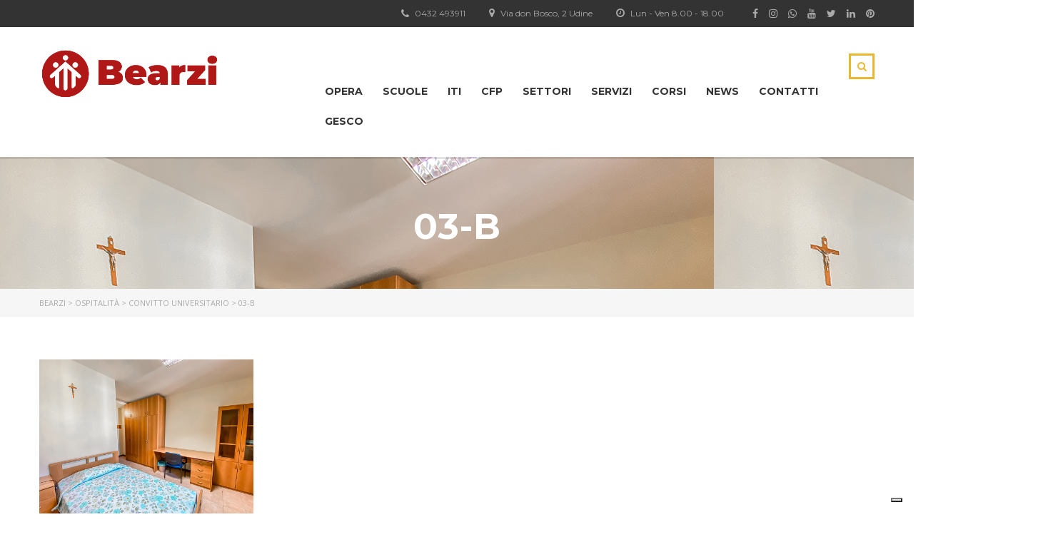

--- FILE ---
content_type: text/html; charset=UTF-8
request_url: https://www.bearzi.it/ospitalita/convitto-universitario-udine/03-b/
body_size: 18233
content:
<!DOCTYPE html>
<html lang="it-IT" class="no-js">
<head>
    <meta charset="UTF-8">
	<meta name="viewport" content="width=device-width, initial-scale=1">
    <meta name="facebook-domain-verification" content="gzn1osxjy7lfqr2mm6eufbrze4716w" />
    <link rel="profile" href="http://gmpg.org/xfn/11">
    <link rel="pingback" href="https://www.bearzi.it/xmlrpc.php">
    <meta name='robots' content='index, follow, max-image-preview:large, max-snippet:-1, max-video-preview:-1' />

	<!-- This site is optimized with the Yoast SEO plugin v26.8 - https://yoast.com/product/yoast-seo-wordpress/ -->
	<title>03-B - Bearzi</title>
	<link rel="canonical" href="https://www.bearzi.it/ospitalita/convitto-universitario-udine/03-b/" />
	<meta property="og:locale" content="it_IT" />
	<meta property="og:type" content="article" />
	<meta property="og:title" content="03-B - Bearzi" />
	<meta property="og:url" content="https://www.bearzi.it/ospitalita/convitto-universitario-udine/03-b/" />
	<meta property="og:site_name" content="Bearzi" />
	<meta property="article:publisher" content="https://www.facebook.com/BearziSalesianiDonBosco/" />
	<meta property="og:image" content="https://www.bearzi.it/ospitalita/convitto-universitario-udine/03-b" />
	<meta property="og:image:width" content="1000" />
	<meta property="og:image:height" content="750" />
	<meta property="og:image:type" content="image/jpeg" />
	<meta name="twitter:card" content="summary_large_image" />
	<meta name="twitter:site" content="@bearzidonbosco" />
	<script type="application/ld+json" class="yoast-schema-graph">{"@context":"https://schema.org","@graph":[{"@type":"WebPage","@id":"https://www.bearzi.it/ospitalita/convitto-universitario-udine/03-b/","url":"https://www.bearzi.it/ospitalita/convitto-universitario-udine/03-b/","name":"03-B - Bearzi","isPartOf":{"@id":"https://www.bearzi.it/#website"},"primaryImageOfPage":{"@id":"https://www.bearzi.it/ospitalita/convitto-universitario-udine/03-b/#primaryimage"},"image":{"@id":"https://www.bearzi.it/ospitalita/convitto-universitario-udine/03-b/#primaryimage"},"thumbnailUrl":"https://www.bearzi.it/wp-content/uploads/2017/08/03-B.jpg","datePublished":"2021-01-11T12:25:07+00:00","breadcrumb":{"@id":"https://www.bearzi.it/ospitalita/convitto-universitario-udine/03-b/#breadcrumb"},"inLanguage":"it-IT","potentialAction":[{"@type":"ReadAction","target":["https://www.bearzi.it/ospitalita/convitto-universitario-udine/03-b/"]}]},{"@type":"ImageObject","inLanguage":"it-IT","@id":"https://www.bearzi.it/ospitalita/convitto-universitario-udine/03-b/#primaryimage","url":"https://www.bearzi.it/wp-content/uploads/2017/08/03-B.jpg","contentUrl":"https://www.bearzi.it/wp-content/uploads/2017/08/03-B.jpg","width":1000,"height":750},{"@type":"BreadcrumbList","@id":"https://www.bearzi.it/ospitalita/convitto-universitario-udine/03-b/#breadcrumb","itemListElement":[{"@type":"ListItem","position":1,"name":"Home","item":"https://www.bearzi.it/"},{"@type":"ListItem","position":2,"name":"Ospitalità","item":"https://www.bearzi.it/ospitalita/"},{"@type":"ListItem","position":3,"name":"Convitto Universitario","item":"https://www.bearzi.it/ospitalita/convitto-universitario-udine/"},{"@type":"ListItem","position":4,"name":"03-B"}]},{"@type":"WebSite","@id":"https://www.bearzi.it/#website","url":"https://www.bearzi.it/","name":"Bearzi","description":"&quot;Tutto e sempre&quot; don Bosco","publisher":{"@id":"https://www.bearzi.it/#organization"},"potentialAction":[{"@type":"SearchAction","target":{"@type":"EntryPoint","urlTemplate":"https://www.bearzi.it/?s={search_term_string}"},"query-input":{"@type":"PropertyValueSpecification","valueRequired":true,"valueName":"search_term_string"}}],"inLanguage":"it-IT"},{"@type":"Organization","@id":"https://www.bearzi.it/#organization","name":"Istituto Salesiano G. Bearzi","url":"https://www.bearzi.it/","logo":{"@type":"ImageObject","inLanguage":"it-IT","@id":"https://www.bearzi.it/#/schema/logo/image/","url":"https://www.bearzi.it/wp-content/uploads/2022/04/logo-bearzi-istituto.png","contentUrl":"https://www.bearzi.it/wp-content/uploads/2022/04/logo-bearzi-istituto.png","width":600,"height":314,"caption":"Istituto Salesiano G. Bearzi"},"image":{"@id":"https://www.bearzi.it/#/schema/logo/image/"},"sameAs":["https://www.facebook.com/BearziSalesianiDonBosco/","https://x.com/bearzidonbosco","https://www.instagram.com/bearzidonbosco/","https://it.linkedin.com/company/bearzi-salesiani-don-bosco","https://it.pinterest.com/bearzidonbosco/","https://www.youtube.com/user/campusbearzi"]}]}</script>
	<!-- / Yoast SEO plugin. -->


<link rel='dns-prefetch' href='//cdn.iubenda.com' />
<link rel='dns-prefetch' href='//fonts.googleapis.com' />
<link rel="alternate" type="application/rss+xml" title="Bearzi &raquo; Feed" href="https://www.bearzi.it/feed/" />
<link rel="alternate" title="oEmbed (JSON)" type="application/json+oembed" href="https://www.bearzi.it/wp-json/oembed/1.0/embed?url=https%3A%2F%2Fwww.bearzi.it%2Fospitalita%2Fconvitto-universitario-udine%2F03-b%2F" />
<link rel="alternate" title="oEmbed (XML)" type="text/xml+oembed" href="https://www.bearzi.it/wp-json/oembed/1.0/embed?url=https%3A%2F%2Fwww.bearzi.it%2Fospitalita%2Fconvitto-universitario-udine%2F03-b%2F&#038;format=xml" />
<style id='wp-img-auto-sizes-contain-inline-css' type='text/css'>
img:is([sizes=auto i],[sizes^="auto," i]){contain-intrinsic-size:3000px 1500px}
/*# sourceURL=wp-img-auto-sizes-contain-inline-css */
</style>
<style id='wp-emoji-styles-inline-css' type='text/css'>

	img.wp-smiley, img.emoji {
		display: inline !important;
		border: none !important;
		box-shadow: none !important;
		height: 1em !important;
		width: 1em !important;
		margin: 0 0.07em !important;
		vertical-align: -0.1em !important;
		background: none !important;
		padding: 0 !important;
	}
/*# sourceURL=wp-emoji-styles-inline-css */
</style>
<style id='wp-block-library-inline-css' type='text/css'>
:root{--wp-block-synced-color:#7a00df;--wp-block-synced-color--rgb:122,0,223;--wp-bound-block-color:var(--wp-block-synced-color);--wp-editor-canvas-background:#ddd;--wp-admin-theme-color:#007cba;--wp-admin-theme-color--rgb:0,124,186;--wp-admin-theme-color-darker-10:#006ba1;--wp-admin-theme-color-darker-10--rgb:0,107,160.5;--wp-admin-theme-color-darker-20:#005a87;--wp-admin-theme-color-darker-20--rgb:0,90,135;--wp-admin-border-width-focus:2px}@media (min-resolution:192dpi){:root{--wp-admin-border-width-focus:1.5px}}.wp-element-button{cursor:pointer}:root .has-very-light-gray-background-color{background-color:#eee}:root .has-very-dark-gray-background-color{background-color:#313131}:root .has-very-light-gray-color{color:#eee}:root .has-very-dark-gray-color{color:#313131}:root .has-vivid-green-cyan-to-vivid-cyan-blue-gradient-background{background:linear-gradient(135deg,#00d084,#0693e3)}:root .has-purple-crush-gradient-background{background:linear-gradient(135deg,#34e2e4,#4721fb 50%,#ab1dfe)}:root .has-hazy-dawn-gradient-background{background:linear-gradient(135deg,#faaca8,#dad0ec)}:root .has-subdued-olive-gradient-background{background:linear-gradient(135deg,#fafae1,#67a671)}:root .has-atomic-cream-gradient-background{background:linear-gradient(135deg,#fdd79a,#004a59)}:root .has-nightshade-gradient-background{background:linear-gradient(135deg,#330968,#31cdcf)}:root .has-midnight-gradient-background{background:linear-gradient(135deg,#020381,#2874fc)}:root{--wp--preset--font-size--normal:16px;--wp--preset--font-size--huge:42px}.has-regular-font-size{font-size:1em}.has-larger-font-size{font-size:2.625em}.has-normal-font-size{font-size:var(--wp--preset--font-size--normal)}.has-huge-font-size{font-size:var(--wp--preset--font-size--huge)}.has-text-align-center{text-align:center}.has-text-align-left{text-align:left}.has-text-align-right{text-align:right}.has-fit-text{white-space:nowrap!important}#end-resizable-editor-section{display:none}.aligncenter{clear:both}.items-justified-left{justify-content:flex-start}.items-justified-center{justify-content:center}.items-justified-right{justify-content:flex-end}.items-justified-space-between{justify-content:space-between}.screen-reader-text{border:0;clip-path:inset(50%);height:1px;margin:-1px;overflow:hidden;padding:0;position:absolute;width:1px;word-wrap:normal!important}.screen-reader-text:focus{background-color:#ddd;clip-path:none;color:#444;display:block;font-size:1em;height:auto;left:5px;line-height:normal;padding:15px 23px 14px;text-decoration:none;top:5px;width:auto;z-index:100000}html :where(.has-border-color){border-style:solid}html :where([style*=border-top-color]){border-top-style:solid}html :where([style*=border-right-color]){border-right-style:solid}html :where([style*=border-bottom-color]){border-bottom-style:solid}html :where([style*=border-left-color]){border-left-style:solid}html :where([style*=border-width]){border-style:solid}html :where([style*=border-top-width]){border-top-style:solid}html :where([style*=border-right-width]){border-right-style:solid}html :where([style*=border-bottom-width]){border-bottom-style:solid}html :where([style*=border-left-width]){border-left-style:solid}html :where(img[class*=wp-image-]){height:auto;max-width:100%}:where(figure){margin:0 0 1em}html :where(.is-position-sticky){--wp-admin--admin-bar--position-offset:var(--wp-admin--admin-bar--height,0px)}@media screen and (max-width:600px){html :where(.is-position-sticky){--wp-admin--admin-bar--position-offset:0px}}

/*# sourceURL=wp-block-library-inline-css */
</style><style id='global-styles-inline-css' type='text/css'>
:root{--wp--preset--aspect-ratio--square: 1;--wp--preset--aspect-ratio--4-3: 4/3;--wp--preset--aspect-ratio--3-4: 3/4;--wp--preset--aspect-ratio--3-2: 3/2;--wp--preset--aspect-ratio--2-3: 2/3;--wp--preset--aspect-ratio--16-9: 16/9;--wp--preset--aspect-ratio--9-16: 9/16;--wp--preset--color--black: #000000;--wp--preset--color--cyan-bluish-gray: #abb8c3;--wp--preset--color--white: #ffffff;--wp--preset--color--pale-pink: #f78da7;--wp--preset--color--vivid-red: #cf2e2e;--wp--preset--color--luminous-vivid-orange: #ff6900;--wp--preset--color--luminous-vivid-amber: #fcb900;--wp--preset--color--light-green-cyan: #7bdcb5;--wp--preset--color--vivid-green-cyan: #00d084;--wp--preset--color--pale-cyan-blue: #8ed1fc;--wp--preset--color--vivid-cyan-blue: #0693e3;--wp--preset--color--vivid-purple: #9b51e0;--wp--preset--gradient--vivid-cyan-blue-to-vivid-purple: linear-gradient(135deg,rgb(6,147,227) 0%,rgb(155,81,224) 100%);--wp--preset--gradient--light-green-cyan-to-vivid-green-cyan: linear-gradient(135deg,rgb(122,220,180) 0%,rgb(0,208,130) 100%);--wp--preset--gradient--luminous-vivid-amber-to-luminous-vivid-orange: linear-gradient(135deg,rgb(252,185,0) 0%,rgb(255,105,0) 100%);--wp--preset--gradient--luminous-vivid-orange-to-vivid-red: linear-gradient(135deg,rgb(255,105,0) 0%,rgb(207,46,46) 100%);--wp--preset--gradient--very-light-gray-to-cyan-bluish-gray: linear-gradient(135deg,rgb(238,238,238) 0%,rgb(169,184,195) 100%);--wp--preset--gradient--cool-to-warm-spectrum: linear-gradient(135deg,rgb(74,234,220) 0%,rgb(151,120,209) 20%,rgb(207,42,186) 40%,rgb(238,44,130) 60%,rgb(251,105,98) 80%,rgb(254,248,76) 100%);--wp--preset--gradient--blush-light-purple: linear-gradient(135deg,rgb(255,206,236) 0%,rgb(152,150,240) 100%);--wp--preset--gradient--blush-bordeaux: linear-gradient(135deg,rgb(254,205,165) 0%,rgb(254,45,45) 50%,rgb(107,0,62) 100%);--wp--preset--gradient--luminous-dusk: linear-gradient(135deg,rgb(255,203,112) 0%,rgb(199,81,192) 50%,rgb(65,88,208) 100%);--wp--preset--gradient--pale-ocean: linear-gradient(135deg,rgb(255,245,203) 0%,rgb(182,227,212) 50%,rgb(51,167,181) 100%);--wp--preset--gradient--electric-grass: linear-gradient(135deg,rgb(202,248,128) 0%,rgb(113,206,126) 100%);--wp--preset--gradient--midnight: linear-gradient(135deg,rgb(2,3,129) 0%,rgb(40,116,252) 100%);--wp--preset--font-size--small: 13px;--wp--preset--font-size--medium: 20px;--wp--preset--font-size--large: 36px;--wp--preset--font-size--x-large: 42px;--wp--preset--spacing--20: 0.44rem;--wp--preset--spacing--30: 0.67rem;--wp--preset--spacing--40: 1rem;--wp--preset--spacing--50: 1.5rem;--wp--preset--spacing--60: 2.25rem;--wp--preset--spacing--70: 3.38rem;--wp--preset--spacing--80: 5.06rem;--wp--preset--shadow--natural: 6px 6px 9px rgba(0, 0, 0, 0.2);--wp--preset--shadow--deep: 12px 12px 50px rgba(0, 0, 0, 0.4);--wp--preset--shadow--sharp: 6px 6px 0px rgba(0, 0, 0, 0.2);--wp--preset--shadow--outlined: 6px 6px 0px -3px rgb(255, 255, 255), 6px 6px rgb(0, 0, 0);--wp--preset--shadow--crisp: 6px 6px 0px rgb(0, 0, 0);}:where(.is-layout-flex){gap: 0.5em;}:where(.is-layout-grid){gap: 0.5em;}body .is-layout-flex{display: flex;}.is-layout-flex{flex-wrap: wrap;align-items: center;}.is-layout-flex > :is(*, div){margin: 0;}body .is-layout-grid{display: grid;}.is-layout-grid > :is(*, div){margin: 0;}:where(.wp-block-columns.is-layout-flex){gap: 2em;}:where(.wp-block-columns.is-layout-grid){gap: 2em;}:where(.wp-block-post-template.is-layout-flex){gap: 1.25em;}:where(.wp-block-post-template.is-layout-grid){gap: 1.25em;}.has-black-color{color: var(--wp--preset--color--black) !important;}.has-cyan-bluish-gray-color{color: var(--wp--preset--color--cyan-bluish-gray) !important;}.has-white-color{color: var(--wp--preset--color--white) !important;}.has-pale-pink-color{color: var(--wp--preset--color--pale-pink) !important;}.has-vivid-red-color{color: var(--wp--preset--color--vivid-red) !important;}.has-luminous-vivid-orange-color{color: var(--wp--preset--color--luminous-vivid-orange) !important;}.has-luminous-vivid-amber-color{color: var(--wp--preset--color--luminous-vivid-amber) !important;}.has-light-green-cyan-color{color: var(--wp--preset--color--light-green-cyan) !important;}.has-vivid-green-cyan-color{color: var(--wp--preset--color--vivid-green-cyan) !important;}.has-pale-cyan-blue-color{color: var(--wp--preset--color--pale-cyan-blue) !important;}.has-vivid-cyan-blue-color{color: var(--wp--preset--color--vivid-cyan-blue) !important;}.has-vivid-purple-color{color: var(--wp--preset--color--vivid-purple) !important;}.has-black-background-color{background-color: var(--wp--preset--color--black) !important;}.has-cyan-bluish-gray-background-color{background-color: var(--wp--preset--color--cyan-bluish-gray) !important;}.has-white-background-color{background-color: var(--wp--preset--color--white) !important;}.has-pale-pink-background-color{background-color: var(--wp--preset--color--pale-pink) !important;}.has-vivid-red-background-color{background-color: var(--wp--preset--color--vivid-red) !important;}.has-luminous-vivid-orange-background-color{background-color: var(--wp--preset--color--luminous-vivid-orange) !important;}.has-luminous-vivid-amber-background-color{background-color: var(--wp--preset--color--luminous-vivid-amber) !important;}.has-light-green-cyan-background-color{background-color: var(--wp--preset--color--light-green-cyan) !important;}.has-vivid-green-cyan-background-color{background-color: var(--wp--preset--color--vivid-green-cyan) !important;}.has-pale-cyan-blue-background-color{background-color: var(--wp--preset--color--pale-cyan-blue) !important;}.has-vivid-cyan-blue-background-color{background-color: var(--wp--preset--color--vivid-cyan-blue) !important;}.has-vivid-purple-background-color{background-color: var(--wp--preset--color--vivid-purple) !important;}.has-black-border-color{border-color: var(--wp--preset--color--black) !important;}.has-cyan-bluish-gray-border-color{border-color: var(--wp--preset--color--cyan-bluish-gray) !important;}.has-white-border-color{border-color: var(--wp--preset--color--white) !important;}.has-pale-pink-border-color{border-color: var(--wp--preset--color--pale-pink) !important;}.has-vivid-red-border-color{border-color: var(--wp--preset--color--vivid-red) !important;}.has-luminous-vivid-orange-border-color{border-color: var(--wp--preset--color--luminous-vivid-orange) !important;}.has-luminous-vivid-amber-border-color{border-color: var(--wp--preset--color--luminous-vivid-amber) !important;}.has-light-green-cyan-border-color{border-color: var(--wp--preset--color--light-green-cyan) !important;}.has-vivid-green-cyan-border-color{border-color: var(--wp--preset--color--vivid-green-cyan) !important;}.has-pale-cyan-blue-border-color{border-color: var(--wp--preset--color--pale-cyan-blue) !important;}.has-vivid-cyan-blue-border-color{border-color: var(--wp--preset--color--vivid-cyan-blue) !important;}.has-vivid-purple-border-color{border-color: var(--wp--preset--color--vivid-purple) !important;}.has-vivid-cyan-blue-to-vivid-purple-gradient-background{background: var(--wp--preset--gradient--vivid-cyan-blue-to-vivid-purple) !important;}.has-light-green-cyan-to-vivid-green-cyan-gradient-background{background: var(--wp--preset--gradient--light-green-cyan-to-vivid-green-cyan) !important;}.has-luminous-vivid-amber-to-luminous-vivid-orange-gradient-background{background: var(--wp--preset--gradient--luminous-vivid-amber-to-luminous-vivid-orange) !important;}.has-luminous-vivid-orange-to-vivid-red-gradient-background{background: var(--wp--preset--gradient--luminous-vivid-orange-to-vivid-red) !important;}.has-very-light-gray-to-cyan-bluish-gray-gradient-background{background: var(--wp--preset--gradient--very-light-gray-to-cyan-bluish-gray) !important;}.has-cool-to-warm-spectrum-gradient-background{background: var(--wp--preset--gradient--cool-to-warm-spectrum) !important;}.has-blush-light-purple-gradient-background{background: var(--wp--preset--gradient--blush-light-purple) !important;}.has-blush-bordeaux-gradient-background{background: var(--wp--preset--gradient--blush-bordeaux) !important;}.has-luminous-dusk-gradient-background{background: var(--wp--preset--gradient--luminous-dusk) !important;}.has-pale-ocean-gradient-background{background: var(--wp--preset--gradient--pale-ocean) !important;}.has-electric-grass-gradient-background{background: var(--wp--preset--gradient--electric-grass) !important;}.has-midnight-gradient-background{background: var(--wp--preset--gradient--midnight) !important;}.has-small-font-size{font-size: var(--wp--preset--font-size--small) !important;}.has-medium-font-size{font-size: var(--wp--preset--font-size--medium) !important;}.has-large-font-size{font-size: var(--wp--preset--font-size--large) !important;}.has-x-large-font-size{font-size: var(--wp--preset--font-size--x-large) !important;}
/*# sourceURL=global-styles-inline-css */
</style>

<style id='classic-theme-styles-inline-css' type='text/css'>
/*! This file is auto-generated */
.wp-block-button__link{color:#fff;background-color:#32373c;border-radius:9999px;box-shadow:none;text-decoration:none;padding:calc(.667em + 2px) calc(1.333em + 2px);font-size:1.125em}.wp-block-file__button{background:#32373c;color:#fff;text-decoration:none}
/*# sourceURL=/wp-includes/css/classic-themes.min.css */
</style>
<link rel='stylesheet' id='wp-components-css' href='https://www.bearzi.it/wp-includes/css/dist/components/style.min.css?ver=6.9' type='text/css' media='all' />
<link rel='stylesheet' id='wp-preferences-css' href='https://www.bearzi.it/wp-includes/css/dist/preferences/style.min.css?ver=6.9' type='text/css' media='all' />
<link rel='stylesheet' id='wp-block-editor-css' href='https://www.bearzi.it/wp-includes/css/dist/block-editor/style.min.css?ver=6.9' type='text/css' media='all' />
<link rel='stylesheet' id='popup-maker-block-library-style-css' href='https://www.bearzi.it/wp-content/plugins/popup-maker/dist/packages/block-library-style.css?ver=dbea705cfafe089d65f1' type='text/css' media='all' />
<link rel='stylesheet' id='cpsh-shortcodes-css' href='https://www.bearzi.it/wp-content/plugins/column-shortcodes/assets/css/shortcodes.css?ver=1.0.1' type='text/css' media='all' />
<link rel='stylesheet' id='contact-form-7-css' href='https://www.bearzi.it/wp-content/plugins/contact-form-7/includes/css/styles.css?ver=6.1.4' type='text/css' media='all' />
<link rel='stylesheet' id='google_business_reviews_rating_wp_css-css' href='https://www.bearzi.it/wp-content/plugins/g-business-reviews-rating/wp/css/css.css?ver=6.9' type='text/css' media='all' />
<link rel='stylesheet' id='sr7css-css' href='//www.bearzi.it/wp-content/plugins/revslider/public/css/sr7.css?ver=6.7.40' type='text/css' media='all' />
<link rel='stylesheet' id='wpmt-css-frontend-css' href='https://www.bearzi.it/wp-content/plugins/wp-mailto-links/core/includes/assets/css/style.css?ver=230922-170940' type='text/css' media='all' />
<link rel='stylesheet' id='boostrap-css' href='https://www.bearzi.it/wp-content/themes/masterstudy/assets/css/bootstrap.min.css?ver=1.4' type='text/css' media='all' />
<link rel='stylesheet' id='font-awesome-min-css' href='https://www.bearzi.it/wp-content/themes/masterstudy/assets/css/font-awesome.min.css?ver=1.4' type='text/css' media='all' />
<link rel='stylesheet' id='font-icomoon-css' href='https://www.bearzi.it/wp-content/themes/masterstudy/assets/css/icomoon.fonts.css?ver=1.4' type='text/css' media='all' />
<link rel='stylesheet' id='fancyboxcss-css' href='https://www.bearzi.it/wp-content/themes/masterstudy/assets/css/jquery.fancybox.css?ver=1.4' type='text/css' media='all' />
<link rel='stylesheet' id='select2-min-css' href='https://www.bearzi.it/wp-content/themes/masterstudy/assets/css/select2.min.css?ver=1.4' type='text/css' media='all' />
<link rel='stylesheet' id='theme-style-less-css' href='https://www.bearzi.it/wp-content/themes/masterstudy/assets/css/styles.css?ver=1.4' type='text/css' media='all' />
<link rel='stylesheet' id='theme-style-animation-css' href='https://www.bearzi.it/wp-content/themes/masterstudy/assets/css/animation.css?ver=1.4' type='text/css' media='all' />
<link rel='stylesheet' id='theme-style-css' href='https://www.bearzi.it/wp-content/themes/masterstudy-child/style.css?ver=1.4' type='text/css' media='all' />
<style id='theme-style-inline-css' type='text/css'>
                    .post_by,.post_cat,.comments_num {
    display: none;
}                 .post_by,.post_cat,.comments_num { display: none; } 
/*# sourceURL=theme-style-inline-css */
</style>
<link rel='stylesheet' id='skin_red_green-css' href='https://www.bearzi.it/wp-content/themes/masterstudy/assets/css/skins/skin_red_green.css?ver=1.4' type='text/css' media='all' />
<link rel='stylesheet' id='skin_blue_green-css' href='https://www.bearzi.it/wp-content/themes/masterstudy/assets/css/skins/skin_blue_green.css?ver=1.4' type='text/css' media='all' />
<link rel='stylesheet' id='skin_red_brown-css' href='https://www.bearzi.it/wp-content/themes/masterstudy/assets/css/skins/skin_red_brown.css?ver=1.4' type='text/css' media='all' />
<link rel='stylesheet' id='skin_custom_color-css' href='https://www.bearzi.it/wp-content/themes/masterstudy/assets/css/skins/skin_custom_color.css?ver=1.4' type='text/css' media='all' />
<link rel='stylesheet' id='__EPYT__style-css' href='https://www.bearzi.it/wp-content/plugins/youtube-embed-plus/styles/ytprefs.min.css?ver=14.2.4' type='text/css' media='all' />
<style id='__EPYT__style-inline-css' type='text/css'>

                .epyt-gallery-thumb {
                        width: 33.333%;
                }
                
/*# sourceURL=__EPYT__style-inline-css */
</style>
<link rel='stylesheet' id='redux-google-fonts-stm_option-css' href='https://fonts.googleapis.com/css?family=Montserrat%3A400%2C700%7COpen+Sans%3A300%2C400%2C600%2C700%2C800%2C300italic%2C400italic%2C600italic%2C700italic%2C800italic&#038;subset=latin&#038;ver=1746537147' type='text/css' media='all' />

<script  type="text/javascript" class=" _iub_cs_skip" type="text/javascript" id="iubenda-head-inline-scripts-0">
/* <![CDATA[ */
var _iub = _iub || [];
_iub.csConfiguration = {"floatingPreferencesButtonDisplay":"bottom-right","perPurposeConsent":true,"siteId":2469641,"whitelabel":false,"cookiePolicyId":73382824,"lang":"it","cookiePolicyUrl":"https://www.bearzi.it/cookie/", "banner":{ "acceptButtonDisplay":true,"closeButtonRejects":true,"customizeButtonDisplay":true,"explicitWithdrawal":true,"listPurposes":true,"position":"float-top-center","rejectButtonDisplay":true,"showPurposesToggles":true }};

//# sourceURL=iubenda-head-inline-scripts-0
/* ]]> */
</script>
<script  type="text/javascript" charset="UTF-8" async="" class=" _iub_cs_skip" type="text/javascript" src="//cdn.iubenda.com/cs/iubenda_cs.js?ver=3.12.5" id="iubenda-head-scripts-0-js"></script>
<script type="text/javascript" src="https://www.bearzi.it/wp-includes/js/jquery/jquery.min.js?ver=3.7.1" id="jquery-core-js"></script>
<script type="text/javascript" src="https://www.bearzi.it/wp-includes/js/jquery/jquery-migrate.min.js?ver=3.4.1" id="jquery-migrate-js"></script>
<script type="text/javascript" src="https://www.bearzi.it/wp-content/plugins/g-business-reviews-rating/wp/js/js.js?ver=6.9" id="google_business_reviews_rating_wp_js-js"></script>
<script type="text/javascript" src="//www.bearzi.it/wp-content/plugins/revslider/public/js/libs/tptools.js?ver=6.7.40" id="tp-tools-js" async="async" data-wp-strategy="async"></script>
<script type="text/javascript" src="//www.bearzi.it/wp-content/plugins/revslider/public/js/sr7.js?ver=6.7.40" id="sr7-js" async="async" data-wp-strategy="async"></script>
<script type="text/javascript" src="https://www.bearzi.it/wp-content/plugins/wp-mailto-links/core/includes/assets/js/custom.js?ver=230922-170940" id="wpmt-js-frontend-js"></script>
<script type="text/javascript" id="__ytprefs__-js-extra">
/* <![CDATA[ */
var _EPYT_ = {"ajaxurl":"https://www.bearzi.it/wp-admin/admin-ajax.php","security":"c5e92ec56e","gallery_scrolloffset":"20","eppathtoscripts":"https://www.bearzi.it/wp-content/plugins/youtube-embed-plus/scripts/","eppath":"https://www.bearzi.it/wp-content/plugins/youtube-embed-plus/","epresponsiveselector":"[\"iframe.__youtube_prefs_widget__\"]","epdovol":"1","version":"14.2.4","evselector":"iframe.__youtube_prefs__[src], iframe[src*=\"youtube.com/embed/\"], iframe[src*=\"youtube-nocookie.com/embed/\"]","ajax_compat":"","maxres_facade":"eager","ytapi_load":"light","pause_others":"","stopMobileBuffer":"1","facade_mode":"","not_live_on_channel":""};
//# sourceURL=__ytprefs__-js-extra
/* ]]> */
</script>
<script type="text/javascript" src="https://www.bearzi.it/wp-content/plugins/youtube-embed-plus/scripts/ytprefs.min.js?ver=14.2.4" id="__ytprefs__-js"></script>
<script></script><link rel="https://api.w.org/" href="https://www.bearzi.it/wp-json/" /><link rel="alternate" title="JSON" type="application/json" href="https://www.bearzi.it/wp-json/wp/v2/media/8302" /><link rel="EditURI" type="application/rsd+xml" title="RSD" href="https://www.bearzi.it/xmlrpc.php?rsd" />
<meta name="generator" content="WordPress 6.9" />
<link rel='shortlink' href='https://www.bearzi.it/?p=8302' />
<!-- Google Tag Manager (VECCHIO) -->
<script>(function(w,d,s,l,i){w[l]=w[l]||[];w[l].push({'gtm.start':
new Date().getTime(),event:'gtm.js'});var f=d.getElementsByTagName(s)[0],
j=d.createElement(s),dl=l!='dataLayer'?'&l='+l:'';j.async=true;j.src=
'https://www.googletagmanager.com/gtm.js?id='+i+dl;f.parentNode.insertBefore(j,f);
})(window,document,'script','dataLayer','GTM-K5DKHTB');</script>
<!-- End Google Tag Manager -->

<!-- Google Tag Manager -->
<script>(function(w,d,s,l,i){w[l]=w[l]||[];w[l].push({'gtm.start':
new Date().getTime(),event:'gtm.js'});var f=d.getElementsByTagName(s)[0],
j=d.createElement(s),dl=l!='dataLayer'?'&l='+l:'';j.async=true;j.src=
'https://www.googletagmanager.com/gtm.js?id='+i+dl;f.parentNode.insertBefore(j,f);
})(window,document,'script','dataLayer','GTM-NHF65B9');</script>
<!-- End Google Tag Manager -->

<!-- Facebook Pixel Code -->
<script>
!function(f,b,e,v,n,t,s)
{if(f.fbq)return;n=f.fbq=function(){n.callMethod?
n.callMethod.apply(n,arguments):n.queue.push(arguments)};
if(!f._fbq)f._fbq=n;n.push=n;n.loaded=!0;n.version='2.0';
n.queue=[];t=b.createElement(e);t.async=!0;
t.src=v;s=b.getElementsByTagName(e)[0];
s.parentNode.insertBefore(t,s)}(window,document,'script',
'https://connect.facebook.net/en_US/fbevents.js');
 fbq('init', '161200494436320'); 
fbq('track', 'PageView');
</script>
<noscript>
<img height="1" width="1" 
src="https://www.facebook.com/tr?id=161200494436320&ev=PageView
&noscript=1" alt=""/>
</noscript>
<!-- End Facebook Pixel Code -->

<meta name="p:domain_verify" content="c96227aa3d4e4721c1b4adc55e9ef65a"/>
<!-- Pinterest -->
<meta name="p:domain_verify" content="af079f8bfbf16e9c26b67bae2030b4ff"/>

<meta name="facebook-domain-verification" content="gzn1osxjy7lfqr2mm6eufbrze4716w" />	<script type="text/javascript">
		var ajaxurl = 'https://www.bearzi.it/wp-admin/admin-ajax.php';
	</script>
<link rel="shortcut icon" type="image/x-icon" href="https://www.bearzi.it/wp-content/uploads/2021/01/favicon_new.png" />
<meta name="generator" content="Powered by WPBakery Page Builder - drag and drop page builder for WordPress."/>
<link rel="preconnect" href="https://fonts.googleapis.com">
<link rel="preconnect" href="https://fonts.gstatic.com/" crossorigin>
<meta name="generator" content="Powered by Slider Revolution 6.7.40 - responsive, Mobile-Friendly Slider Plugin for WordPress with comfortable drag and drop interface." />
<script>
	window._tpt			??= {};
	window.SR7			??= {};
	_tpt.R				??= {};
	_tpt.R.fonts		??= {};
	_tpt.R.fonts.customFonts??= {};
	SR7.devMode			=  false;
	SR7.F 				??= {};
	SR7.G				??= {};
	SR7.LIB				??= {};
	SR7.E				??= {};
	SR7.E.gAddons		??= {};
	SR7.E.php 			??= {};
	SR7.E.nonce			= '44de96bf5c';
	SR7.E.ajaxurl		= 'https://www.bearzi.it/wp-admin/admin-ajax.php';
	SR7.E.resturl		= 'https://www.bearzi.it/wp-json/';
	SR7.E.slug_path		= 'revslider/revslider.php';
	SR7.E.slug			= 'revslider';
	SR7.E.plugin_url	= 'https://www.bearzi.it/wp-content/plugins/revslider/';
	SR7.E.wp_plugin_url = 'https://www.bearzi.it/wp-content/plugins/';
	SR7.E.revision		= '6.7.40';
	SR7.E.fontBaseUrl	= '//fonts.googleapis.com/css2?family=';
	SR7.G.breakPoints 	= [1240,1024,778,480];
	SR7.G.fSUVW 		= false;
	SR7.E.modules 		= ['module','page','slide','layer','draw','animate','srtools','canvas','defaults','carousel','navigation','media','modifiers','migration'];
	SR7.E.libs 			= ['WEBGL'];
	SR7.E.css 			= ['csslp','cssbtns','cssfilters','cssnav','cssmedia'];
	SR7.E.resources		= {};
	SR7.E.ytnc			= false;
	SR7.JSON			??= {};
/*! Slider Revolution 7.0 - Page Processor */
!function(){"use strict";window.SR7??={},window._tpt??={},SR7.version="Slider Revolution 6.7.16",_tpt.getMobileZoom=()=>_tpt.is_mobile?document.documentElement.clientWidth/window.innerWidth:1,_tpt.getWinDim=function(t){_tpt.screenHeightWithUrlBar??=window.innerHeight;let e=SR7.F?.modal?.visible&&SR7.M[SR7.F.module.getIdByAlias(SR7.F.modal.requested)];_tpt.scrollBar=window.innerWidth!==document.documentElement.clientWidth||e&&window.innerWidth!==e.c.module.clientWidth,_tpt.winW=_tpt.getMobileZoom()*window.innerWidth-(_tpt.scrollBar||"prepare"==t?_tpt.scrollBarW??_tpt.mesureScrollBar():0),_tpt.winH=_tpt.getMobileZoom()*window.innerHeight,_tpt.winWAll=document.documentElement.clientWidth},_tpt.getResponsiveLevel=function(t,e){return SR7.G.fSUVW?_tpt.closestGE(t,window.innerWidth):_tpt.closestGE(t,_tpt.winWAll)},_tpt.mesureScrollBar=function(){let t=document.createElement("div");return t.className="RSscrollbar-measure",t.style.width="100px",t.style.height="100px",t.style.overflow="scroll",t.style.position="absolute",t.style.top="-9999px",document.body.appendChild(t),_tpt.scrollBarW=t.offsetWidth-t.clientWidth,document.body.removeChild(t),_tpt.scrollBarW},_tpt.loadCSS=async function(t,e,s){return s?_tpt.R.fonts.required[e].status=1:(_tpt.R[e]??={},_tpt.R[e].status=1),new Promise(((i,n)=>{if(_tpt.isStylesheetLoaded(t))s?_tpt.R.fonts.required[e].status=2:_tpt.R[e].status=2,i();else{const o=document.createElement("link");o.rel="stylesheet";let l="text",r="css";o["type"]=l+"/"+r,o.href=t,o.onload=()=>{s?_tpt.R.fonts.required[e].status=2:_tpt.R[e].status=2,i()},o.onerror=()=>{s?_tpt.R.fonts.required[e].status=3:_tpt.R[e].status=3,n(new Error(`Failed to load CSS: ${t}`))},document.head.appendChild(o)}}))},_tpt.addContainer=function(t){const{tag:e="div",id:s,class:i,datas:n,textContent:o,iHTML:l}=t,r=document.createElement(e);if(s&&""!==s&&(r.id=s),i&&""!==i&&(r.className=i),n)for(const[t,e]of Object.entries(n))"style"==t?r.style.cssText=e:r.setAttribute(`data-${t}`,e);return o&&(r.textContent=o),l&&(r.innerHTML=l),r},_tpt.collector=function(){return{fragment:new DocumentFragment,add(t){var e=_tpt.addContainer(t);return this.fragment.appendChild(e),e},append(t){t.appendChild(this.fragment)}}},_tpt.isStylesheetLoaded=function(t){let e=t.split("?")[0];return Array.from(document.querySelectorAll('link[rel="stylesheet"], link[rel="preload"]')).some((t=>t.href.split("?")[0]===e))},_tpt.preloader={requests:new Map,preloaderTemplates:new Map,show:function(t,e){if(!e||!t)return;const{type:s,color:i}=e;if(s<0||"off"==s)return;const n=`preloader_${s}`;let o=this.preloaderTemplates.get(n);o||(o=this.build(s,i),this.preloaderTemplates.set(n,o)),this.requests.has(t)||this.requests.set(t,{count:0});const l=this.requests.get(t);clearTimeout(l.timer),l.count++,1===l.count&&(l.timer=setTimeout((()=>{l.preloaderClone=o.cloneNode(!0),l.anim&&l.anim.kill(),void 0!==_tpt.gsap?l.anim=_tpt.gsap.fromTo(l.preloaderClone,1,{opacity:0},{opacity:1}):l.preloaderClone.classList.add("sr7-fade-in"),t.appendChild(l.preloaderClone)}),150))},hide:function(t){if(!this.requests.has(t))return;const e=this.requests.get(t);e.count--,e.count<0&&(e.count=0),e.anim&&e.anim.kill(),0===e.count&&(clearTimeout(e.timer),e.preloaderClone&&(e.preloaderClone.classList.remove("sr7-fade-in"),e.anim=_tpt.gsap.to(e.preloaderClone,.3,{opacity:0,onComplete:function(){e.preloaderClone.remove()}})))},state:function(t){if(!this.requests.has(t))return!1;return this.requests.get(t).count>0},build:(t,e="#ffffff",s="")=>{if(t<0||"off"===t)return null;const i=parseInt(t);if(t="prlt"+i,isNaN(i))return null;if(_tpt.loadCSS(SR7.E.plugin_url+"public/css/preloaders/t"+i+".css","preloader_"+t),isNaN(i)||i<6){const n=`background-color:${e}`,o=1===i||2==i?n:"",l=3===i||4==i?n:"",r=_tpt.collector();["dot1","dot2","bounce1","bounce2","bounce3"].forEach((t=>r.add({tag:"div",class:t,datas:{style:l}})));const d=_tpt.addContainer({tag:"sr7-prl",class:`${t} ${s}`,datas:{style:o}});return r.append(d),d}{let n={};if(7===i){let t;e.startsWith("#")?(t=e.replace("#",""),t=`rgba(${parseInt(t.substring(0,2),16)}, ${parseInt(t.substring(2,4),16)}, ${parseInt(t.substring(4,6),16)}, `):e.startsWith("rgb")&&(t=e.slice(e.indexOf("(")+1,e.lastIndexOf(")")).split(",").map((t=>t.trim())),t=`rgba(${t[0]}, ${t[1]}, ${t[2]}, `),t&&(n.style=`border-top-color: ${t}0.65); border-bottom-color: ${t}0.15); border-left-color: ${t}0.65); border-right-color: ${t}0.15)`)}else 12===i&&(n.style=`background:${e}`);const o=[10,0,4,2,5,9,0,4,4,2][i-6],l=_tpt.collector(),r=l.add({tag:"div",class:"sr7-prl-inner",datas:n});Array.from({length:o}).forEach((()=>r.appendChild(l.add({tag:"span",datas:{style:`background:${e}`}}))));const d=_tpt.addContainer({tag:"sr7-prl",class:`${t} ${s}`});return l.append(d),d}}},SR7.preLoader={show:(t,e)=>{"off"!==(SR7.M[t]?.settings?.pLoader?.type??"off")&&_tpt.preloader.show(e||SR7.M[t].c.module,SR7.M[t]?.settings?.pLoader??{color:"#fff",type:10})},hide:(t,e)=>{"off"!==(SR7.M[t]?.settings?.pLoader?.type??"off")&&_tpt.preloader.hide(e||SR7.M[t].c.module)},state:(t,e)=>_tpt.preloader.state(e||SR7.M[t].c.module)},_tpt.prepareModuleHeight=function(t){window.SR7.M??={},window.SR7.M[t.id]??={},"ignore"==t.googleFont&&(SR7.E.ignoreGoogleFont=!0);let e=window.SR7.M[t.id];if(null==_tpt.scrollBarW&&_tpt.mesureScrollBar(),e.c??={},e.states??={},e.settings??={},e.settings.size??={},t.fixed&&(e.settings.fixed=!0),e.c.module=document.querySelector("sr7-module#"+t.id),e.c.adjuster=e.c.module.getElementsByTagName("sr7-adjuster")[0],e.c.content=e.c.module.getElementsByTagName("sr7-content")[0],"carousel"==t.type&&(e.c.carousel=e.c.content.getElementsByTagName("sr7-carousel")[0]),null==e.c.module||null==e.c.module)return;t.plType&&t.plColor&&(e.settings.pLoader={type:t.plType,color:t.plColor}),void 0===t.plType||"off"===t.plType||SR7.preLoader.state(t.id)&&SR7.preLoader.state(t.id,e.c.module)||SR7.preLoader.show(t.id,e.c.module),_tpt.winW||_tpt.getWinDim("prepare"),_tpt.getWinDim();let s=""+e.c.module.dataset?.modal;"modal"==s||"true"==s||"undefined"!==s&&"false"!==s||(e.settings.size.fullWidth=t.size.fullWidth,e.LEV??=_tpt.getResponsiveLevel(window.SR7.G.breakPoints,t.id),t.vpt=_tpt.fillArray(t.vpt,5),e.settings.vPort=t.vpt[e.LEV],void 0!==t.el&&"720"==t.el[4]&&t.gh[4]!==t.el[4]&&"960"==t.el[3]&&t.gh[3]!==t.el[3]&&"768"==t.el[2]&&t.gh[2]!==t.el[2]&&delete t.el,e.settings.size.height=null==t.el||null==t.el[e.LEV]||0==t.el[e.LEV]||"auto"==t.el[e.LEV]?_tpt.fillArray(t.gh,5,-1):_tpt.fillArray(t.el,5,-1),e.settings.size.width=_tpt.fillArray(t.gw,5,-1),e.settings.size.minHeight=_tpt.fillArray(t.mh??[0],5,-1),e.cacheSize={fullWidth:e.settings.size?.fullWidth,fullHeight:e.settings.size?.fullHeight},void 0!==t.off&&(t.off?.t&&(e.settings.size.m??={})&&(e.settings.size.m.t=t.off.t),t.off?.b&&(e.settings.size.m??={})&&(e.settings.size.m.b=t.off.b),t.off?.l&&(e.settings.size.p??={})&&(e.settings.size.p.l=t.off.l),t.off?.r&&(e.settings.size.p??={})&&(e.settings.size.p.r=t.off.r),e.offsetPrepared=!0),_tpt.updatePMHeight(t.id,t,!0))},_tpt.updatePMHeight=(t,e,s)=>{let i=SR7.M[t];var n=i.settings.size.fullWidth?_tpt.winW:i.c.module.parentNode.offsetWidth;n=0===n||isNaN(n)?_tpt.winW:n;let o=i.settings.size.width[i.LEV]||i.settings.size.width[i.LEV++]||i.settings.size.width[i.LEV--]||n,l=i.settings.size.height[i.LEV]||i.settings.size.height[i.LEV++]||i.settings.size.height[i.LEV--]||0,r=i.settings.size.minHeight[i.LEV]||i.settings.size.minHeight[i.LEV++]||i.settings.size.minHeight[i.LEV--]||0;if(l="auto"==l?0:l,l=parseInt(l),"carousel"!==e.type&&(n-=parseInt(e.onw??0)||0),i.MP=!i.settings.size.fullWidth&&n<o||_tpt.winW<o?Math.min(1,n/o):1,e.size.fullScreen||e.size.fullHeight){let t=parseInt(e.fho)||0,s=(""+e.fho).indexOf("%")>-1;e.newh=_tpt.winH-(s?_tpt.winH*t/100:t)}else e.newh=i.MP*Math.max(l,r);if(e.newh+=(parseInt(e.onh??0)||0)+(parseInt(e.carousel?.pt)||0)+(parseInt(e.carousel?.pb)||0),void 0!==e.slideduration&&(e.newh=Math.max(e.newh,parseInt(e.slideduration)/3)),e.shdw&&_tpt.buildShadow(e.id,e),i.c.adjuster.style.height=e.newh+"px",i.c.module.style.height=e.newh+"px",i.c.content.style.height=e.newh+"px",i.states.heightPrepared=!0,i.dims??={},i.dims.moduleRect=i.c.module.getBoundingClientRect(),i.c.content.style.left="-"+i.dims.moduleRect.left+"px",!i.settings.size.fullWidth)return s&&requestAnimationFrame((()=>{n!==i.c.module.parentNode.offsetWidth&&_tpt.updatePMHeight(e.id,e)})),void _tpt.bgStyle(e.id,e,window.innerWidth==_tpt.winW,!0);_tpt.bgStyle(e.id,e,window.innerWidth==_tpt.winW,!0),requestAnimationFrame((function(){s&&requestAnimationFrame((()=>{n!==i.c.module.parentNode.offsetWidth&&_tpt.updatePMHeight(e.id,e)}))})),i.earlyResizerFunction||(i.earlyResizerFunction=function(){requestAnimationFrame((function(){_tpt.getWinDim(),_tpt.moduleDefaults(e.id,e),_tpt.updateSlideBg(t,!0)}))},window.addEventListener("resize",i.earlyResizerFunction))},_tpt.buildShadow=function(t,e){let s=SR7.M[t];null==s.c.shadow&&(s.c.shadow=document.createElement("sr7-module-shadow"),s.c.shadow.classList.add("sr7-shdw-"+e.shdw),s.c.content.appendChild(s.c.shadow))},_tpt.bgStyle=async(t,e,s,i,n)=>{const o=SR7.M[t];if((e=e??o.settings).fixed&&!o.c.module.classList.contains("sr7-top-fixed")&&(o.c.module.classList.add("sr7-top-fixed"),o.c.module.style.position="fixed",o.c.module.style.width="100%",o.c.module.style.top="0px",o.c.module.style.left="0px",o.c.module.style.pointerEvents="none",o.c.module.style.zIndex=5e3,o.c.content.style.pointerEvents="none"),null==o.c.bgcanvas){let t=document.createElement("sr7-module-bg"),l=!1;if("string"==typeof e?.bg?.color&&e?.bg?.color.includes("{"))if(_tpt.gradient&&_tpt.gsap)e.bg.color=_tpt.gradient.convert(e.bg.color);else try{let t=JSON.parse(e.bg.color);(t?.orig||t?.string)&&(e.bg.color=JSON.parse(e.bg.color))}catch(t){return}let r="string"==typeof e?.bg?.color?e?.bg?.color||"transparent":e?.bg?.color?.string??e?.bg?.color?.orig??e?.bg?.color?.color??"transparent";if(t.style["background"+(String(r).includes("grad")?"":"Color")]=r,("transparent"!==r||n)&&(l=!0),o.offsetPrepared&&(t.style.visibility="hidden"),e?.bg?.image?.src&&(t.style.backgroundImage=`url(${e?.bg?.image.src})`,t.style.backgroundSize=""==(e.bg.image?.size??"")?"cover":e.bg.image.size,t.style.backgroundPosition=e.bg.image.position,t.style.backgroundRepeat=""==e.bg.image.repeat||null==e.bg.image.repeat?"no-repeat":e.bg.image.repeat,l=!0),!l)return;o.c.bgcanvas=t,e.size.fullWidth?t.style.width=_tpt.winW-(s&&_tpt.winH<document.body.offsetHeight?_tpt.scrollBarW:0)+"px":i&&(t.style.width=o.c.module.offsetWidth+"px"),e.sbt?.use?o.c.content.appendChild(o.c.bgcanvas):o.c.module.appendChild(o.c.bgcanvas)}o.c.bgcanvas.style.height=void 0!==e.newh?e.newh+"px":("carousel"==e.type?o.dims.module.h:o.dims.content.h)+"px",o.c.bgcanvas.style.left=!s&&e.sbt?.use||o.c.bgcanvas.closest("SR7-CONTENT")?"0px":"-"+(o?.dims?.moduleRect?.left??0)+"px"},_tpt.updateSlideBg=function(t,e){const s=SR7.M[t];let i=s.settings;s?.c?.bgcanvas&&(i.size.fullWidth?s.c.bgcanvas.style.width=_tpt.winW-(e&&_tpt.winH<document.body.offsetHeight?_tpt.scrollBarW:0)+"px":preparing&&(s.c.bgcanvas.style.width=s.c.module.offsetWidth+"px"))},_tpt.moduleDefaults=(t,e)=>{let s=SR7.M[t];null!=s&&null!=s.c&&null!=s.c.module&&(s.dims??={},s.dims.moduleRect=s.c.module.getBoundingClientRect(),s.c.content.style.left="-"+s.dims.moduleRect.left+"px",s.c.content.style.width=_tpt.winW-_tpt.scrollBarW+"px","carousel"==e.type&&(s.c.module.style.overflow="visible"),_tpt.bgStyle(t,e,window.innerWidth==_tpt.winW))},_tpt.getOffset=t=>{var e=t.getBoundingClientRect(),s=window.pageXOffset||document.documentElement.scrollLeft,i=window.pageYOffset||document.documentElement.scrollTop;return{top:e.top+i,left:e.left+s}},_tpt.fillArray=function(t,e){let s,i;t=Array.isArray(t)?t:[t];let n=Array(e),o=t.length;for(i=0;i<t.length;i++)n[i+(e-o)]=t[i],null==s&&"#"!==t[i]&&(s=t[i]);for(let t=0;t<e;t++)void 0!==n[t]&&"#"!=n[t]||(n[t]=s),s=n[t];return n},_tpt.closestGE=function(t,e){let s=Number.MAX_VALUE,i=-1;for(let n=0;n<t.length;n++)t[n]-1>=e&&t[n]-1-e<s&&(s=t[n]-1-e,i=n);return++i}}();</script>
<style type="text/css" title="dynamic-css" class="options-output">.logo-unit .logo{font-family:Montserrat;color:#fff;font-size:23px;}.header_top_bar, .header_top_bar a{font-family:Montserrat;font-weight:normal;font-style:normal;color:#aaaaaa;font-size:12px;}body, .normal_font{font-family:"Open Sans";color:#555555;font-size:14px;}.header-menu{font-family:Montserrat;font-weight:normal;color:#fff;}h1,.h1,h2,.h2,h3,.h3,h4,.h4,h5,.h5,h6,.h6,.heading_font,.widget_categories ul li a,.sidebar-area .widget ul li a,.select2-selection__rendered,blockquote,.select2-chosen,.vc_tta-tabs.vc_tta-tabs-position-top .vc_tta-tabs-container .vc_tta-tabs-list li.vc_tta-tab a,.vc_tta-tabs.vc_tta-tabs-position-left .vc_tta-tabs-container .vc_tta-tabs-list li.vc_tta-tab a{font-family:Montserrat;color:#333333;}h1,.h1{font-weight:700;font-size:50px;}h2,.h2{font-weight:700;font-size:32px;}h3,.h3{font-weight:700;font-size:18px;}h4,.h4,blockquote{font-weight:400;font-size:16px;}h5,.h5,.select2-selection__rendered{font-weight:700;font-size:14px;}h6,.h6,.widget_pages ul li a, .widget_nav_menu ul li a, .footer_menu li a,.widget_categories ul li a,.sidebar-area .widget ul li a{font-weight:400;font-size:12px;}#footer_top{background-color:#414b4f;}#footer_bottom{background-color:#414b4f;}#footer_copyright{background-color:#414b4f;}</style><noscript><style> .wpb_animate_when_almost_visible { opacity: 1; }</style></noscript></head>
<body class="attachment wp-singular attachment-template-default attachmentid-8302 attachment-jpeg wp-theme-masterstudy wp-child-theme-masterstudy-child  wpb-js-composer js-comp-ver-8.7.1 vc_responsive">
	<div id="wrapper">
				
		<div id="header" class="transparent_header_off sticky_header" data-color="">
							<div class="header_top_bar" style="background-color:#333333">
	<div class="container">
				<div class="clearfix">
													
			<!-- Header Top bar Login -->
						
						<!-- Header top bar Socials -->
							<div class="pull-right">
					<div class="header_top_bar_socs">
						<ul class="clearfix">
							<li><a href='https://www.facebook.com/bearzidonbosco'><i class='fa fa-facebook'></i></a></li><li><a href='https://www.instagram.com/bearzidonbosco/?hl=it'><i class='fa fa-instagram'></i></a></li><li><a href='https://whatsapp.com/channel/0029VaVX2O630LKXXrO6UI2r'><i class='fa fa-whatsapp'></i></a></li><li><a href='https://www.youtube.com/user/campusbearzi'><i class='fa fa-youtube'></i></a></li><li><a href='https://twitter.com/bearzidonbosco'><i class='fa fa-twitter'></i></a></li><li><a href='https://it.linkedin.com/company/bearzi-salesiani-don-bosco'><i class='fa fa-linkedin'></i></a></li><li><a href='https://it.pinterest.com/bearzidonbosco/'><i class='fa fa-pinterest'></i></a></li>						</ul>
					</div>
				</div>
						
							<div class="pull-right xs-pull-left">
					<ul class="top_bar_info clearfix">
													<li class="hidden-info"><i class="fa fa-clock-o"></i> Lun - Ven 8.00 - 18.00</li>
																			<li class="hidden-info"><i class="fa fa-map-marker"></i> Via don Bosco, 2 Udine</li>
																			<li class="hidden-info"><i class="fa fa-phone"></i> 0432 493911</li>
											</ul>
				</div>
					</div>
	</div>
</div>						
			<!-- Check if transparent header chosen -->
			
							<div class="sticky_header_holder"></div>
						
			<div class="header_default">
				
<div class="container">
    <div class="row">
	    <div class="col-md-3 col-sm-12 col-xs-12">
		    <div class="logo-unit">
		        			        <a href="https://www.bearzi.it/">
						<img class="img-responsive logo_transparent_static visible" src="https://www.bearzi.it/wp-content/uploads/2023/09/logo-bearzi-2023_01o.png" style="width: 253px;" alt="Bearzi"/>
									        </a>
						    </div>
		    
	        <!-- Navbar toggle MOBILE -->
		    <button type="button" class="navbar-toggle collapsed hidden-lg hidden-md" data-toggle="collapse" data-target="#header_menu_toggler">
				<span class="sr-only">Toggle navigation</span>
				<span class="icon-bar"></span>
				<span class="icon-bar"></span>
				<span class="icon-bar"></span>
			</button>
	    </div> <!-- md-3 -->
	    
	  
	    
	    
	    <!-- MObile menu -->
	    <div class="col-xs-12 col-sm-12 visible-xs visible-sm">
		    <div class="collapse navbar-collapse header-menu-mobile" id="header_menu_toggler">
			    <ul class="header-menu clearfix">
				    <li id="menu-item-2287" class="menu-item menu-item-type-custom menu-item-object-custom menu-item-has-children menu-item-2287"><a href="#">OPERA</a>
<ul class="sub-menu">
	<li id="menu-item-2286" class="menu-item menu-item-type-post_type menu-item-object-page menu-item-2286"><a href="https://www.bearzi.it/chi-siamo/">Chi siamo</a></li>
	<li id="menu-item-1689" class="menu-item menu-item-type-post_type menu-item-object-page menu-item-1689"><a href="https://www.bearzi.it/chi-siamo/la-comunita-educativo-pastorale/">La comunità educativo pastorale</a></li>
	<li id="menu-item-2399" class="menu-item menu-item-type-post_type menu-item-object-page menu-item-2399"><a href="https://www.bearzi.it/chi-siamo/don-bosco/">Don Bosco</a></li>
	<li id="menu-item-1688" class="menu-item menu-item-type-post_type menu-item-object-page menu-item-1688"><a href="https://www.bearzi.it/chi-siamo/la-missione/">La missione</a></li>
	<li id="menu-item-1687" class="menu-item menu-item-type-post_type menu-item-object-page menu-item-1687"><a href="https://www.bearzi.it/chi-siamo/storia/">Storia</a></li>
	<li id="menu-item-9205" class="menu-item menu-item-type-custom menu-item-object-custom menu-item-9205"><a href="https://www.bearzi.it/chi-siamo/trasparenza/">Trasparenza</a></li>
	<li id="menu-item-18575" class="menu-item menu-item-type-custom menu-item-object-custom menu-item-18575"><a href="https://www.bearzi.it/un-aiuto-per-il-futuro-dei-giovani-al-bearzi/">Erogazioni Liberali</a></li>
	<li id="menu-item-18053" class="menu-item menu-item-type-custom menu-item-object-custom menu-item-has-children menu-item-18053"><a href="#">Progetti</a>
	<ul class="sub-menu">
		<li id="menu-item-17670" class="menu-item menu-item-type-post_type menu-item-object-page menu-item-17670"><a href="https://www.bearzi.it/pnrr-bearzi/">PNRR – Bearzi</a></li>
		<li id="menu-item-18052" class="menu-item menu-item-type-post_type menu-item-object-page menu-item-18052"><a href="https://www.bearzi.it/piano-estate/">Piano Estate</a></li>
		<li id="menu-item-19026" class="menu-item menu-item-type-post_type menu-item-object-page menu-item-19026"><a href="https://www.bearzi.it/pon-per-la-scuola/">PON “Per la Scuola”</a></li>
	</ul>
</li>
</ul>
</li>
<li id="menu-item-1524" class="menu-item menu-item-type-custom menu-item-object-custom menu-item-has-children menu-item-1524"><a href="#">Scuole</a>
<ul class="sub-menu">
	<li id="menu-item-1720" class="menu-item menu-item-type-post_type menu-item-object-page menu-item-has-children menu-item-1720"><a href="https://www.bearzi.it/primaria/">Scuola Primaria</a>
	<ul class="sub-menu">
		<li id="menu-item-17608" class="menu-item menu-item-type-post_type menu-item-object-page menu-item-17608"><a href="https://www.bearzi.it/open-day-primaria/">Primaria – Open Day di Primavera</a></li>
	</ul>
</li>
	<li id="menu-item-1719" class="menu-item menu-item-type-post_type menu-item-object-page menu-item-has-children menu-item-1719"><a href="https://www.bearzi.it/secondaria/">Scuola Secondaria</a>
	<ul class="sub-menu">
		<li id="menu-item-17624" class="menu-item menu-item-type-post_type menu-item-object-page menu-item-17624"><a href="https://www.bearzi.it/open-day-medie/">Medie – Open Day di Primavera</a></li>
	</ul>
</li>
</ul>
</li>
<li id="menu-item-1718" class="menu-item menu-item-type-post_type menu-item-object-page menu-item-has-children menu-item-1718"><a href="https://www.bearzi.it/iti/">ITI</a>
<ul class="sub-menu">
	<li id="menu-item-15422" class="menu-item menu-item-type-custom menu-item-object-custom menu-item-15422"><a href="https://www.bearzi.it/iti/presentazione-iti-informatica/">Indirizzo Informatico</a></li>
	<li id="menu-item-15423" class="menu-item menu-item-type-custom menu-item-object-custom menu-item-15423"><a href="https://www.bearzi.it/iti/presentazione-iti-meccatronica/">Indirizzo Meccatronico</a></li>
	<li id="menu-item-17472" class="menu-item menu-item-type-post_type menu-item-object-page menu-item-17472"><a href="https://www.bearzi.it/open-day/">ITI – Open Day di Primavera</a></li>
</ul>
</li>
<li id="menu-item-1717" class="menu-item menu-item-type-post_type menu-item-object-page menu-item-has-children menu-item-1717"><a href="https://www.bearzi.it/cfp/">CFP</a>
<ul class="sub-menu">
	<li id="menu-item-15377" class="menu-item menu-item-type-custom menu-item-object-custom menu-item-has-children menu-item-15377"><a href="https://www.bearzi.it/cfp-bearzi-settore-elettrico/">Settore Elettrico</a>
	<ul class="sub-menu">
		<li id="menu-item-20093" class="menu-item menu-item-type-post_type menu-item-object-page menu-item-20093"><a href="https://www.bearzi.it/smart-home/">Smart Home</a></li>
	</ul>
</li>
	<li id="menu-item-15378" class="menu-item menu-item-type-custom menu-item-object-custom menu-item-15378"><a href="https://www.bearzi.it/cfp-bearzi-settore-meccanico-industriale/">Settore Meccanico Industriale</a></li>
	<li id="menu-item-15379" class="menu-item menu-item-type-custom menu-item-object-custom menu-item-15379"><a href="https://www.bearzi.it/cfp-bearzi-settore-automotive/">Settore Automotive</a></li>
	<li id="menu-item-15380" class="menu-item menu-item-type-custom menu-item-object-custom menu-item-15380"><a href="https://www.bearzi.it/cfp-bearzi-settore-informatico/">Settore Informatico</a></li>
	<li id="menu-item-18926" class="menu-item menu-item-type-post_type menu-item-object-page menu-item-18926"><a href="https://www.bearzi.it/cfp-open-day-di-primavera/">CFP – Open Day di primavera</a></li>
</ul>
</li>
<li id="menu-item-15417" class="menu-item menu-item-type-custom menu-item-object-custom menu-item-has-children menu-item-15417"><a href="#">Settori</a>
<ul class="sub-menu">
	<li id="menu-item-1743" class="menu-item menu-item-type-post_type menu-item-object-page menu-item-1743"><a href="https://www.bearzi.it/parrocchia/">Parrocchia</a></li>
	<li id="menu-item-1741" class="menu-item menu-item-type-post_type menu-item-object-page menu-item-has-children menu-item-1741"><a href="https://www.bearzi.it/oratorio/">Oratorio</a>
	<ul class="sub-menu">
		<li id="menu-item-15099" class="menu-item menu-item-type-custom menu-item-object-custom menu-item-15099"><a href="https://www.bearzi.it/oratorio/attivita-oratorio/">Attività</a></li>
		<li id="menu-item-15098" class="menu-item menu-item-type-post_type menu-item-object-page menu-item-15098"><a href="https://www.bearzi.it/estate-al-bearzi/">Estate Bearzi</a></li>
		<li id="menu-item-15122" class="menu-item menu-item-type-custom menu-item-object-custom menu-item-15122"><a href="https://www.bearzi.it/campi/">Campi</a></li>
	</ul>
</li>
	<li id="menu-item-8538" class="menu-item menu-item-type-custom menu-item-object-custom menu-item-has-children menu-item-8538"><a href="#">Sociale</a>
	<ul class="sub-menu">
		<li id="menu-item-1739" class="menu-item menu-item-type-post_type menu-item-object-page menu-item-1739"><a href="https://www.bearzi.it/casa-famiglia-2/">Casa Famiglia</a></li>
		<li id="menu-item-8069" class="menu-item menu-item-type-post_type menu-item-object-page menu-item-8069"><a href="https://www.bearzi.it/comunita-msna/">Comunità MSNA</a></li>
	</ul>
</li>
	<li id="menu-item-1768" class="menu-item menu-item-type-post_type menu-item-object-page menu-item-1768"><a href="https://www.bearzi.it/comunita-proposta/">Comunità Proposta</a></li>
</ul>
</li>
<li id="menu-item-1593" class="menu-item menu-item-type-custom menu-item-object-custom menu-item-has-children menu-item-1593"><a href="#">Servizi</a>
<ul class="sub-menu">
	<li id="menu-item-3104" class="menu-item menu-item-type-post_type menu-item-object-page menu-item-3104"><a href="https://www.bearzi.it/lavoro/">Servizi al Lavoro</a></li>
	<li id="menu-item-5451" class="menu-item menu-item-type-post_type menu-item-object-page menu-item-5451"><a href="https://www.bearzi.it/lavoro/servizialleaziende/fvjob/">FVJOB</a></li>
	<li id="menu-item-15454" class="menu-item menu-item-type-custom menu-item-object-custom menu-item-15454"><a href="https://www.topcurriculum.it/chi-siamo/">Top Curriculum</a></li>
	<li id="menu-item-1793" class="menu-item menu-item-type-post_type menu-item-object-page menu-item-1793"><a href="https://www.bearzi.it/science-center/">Science Center</a></li>
	<li id="menu-item-3019" class="menu-item menu-item-type-post_type menu-item-object-page menu-item-3019"><a href="https://www.bearzi.it/ospitalita/convitto-universitario-udine/">Convitto Universitario</a></li>
	<li id="menu-item-1790" class="menu-item menu-item-type-post_type menu-item-object-page menu-item-1790"><a href="https://www.bearzi.it/ospitalita/">Ospitalità</a></li>
	<li id="menu-item-1788" class="menu-item menu-item-type-post_type menu-item-object-page menu-item-1788"><a href="https://www.bearzi.it/impianti-sportivi/">Impianti Sportivi</a></li>
	<li id="menu-item-8490" class="menu-item menu-item-type-post_type menu-item-object-page menu-item-8490"><a href="https://www.bearzi.it/scuola-di-musica/">Scuola di musica</a></li>
	<li id="menu-item-13114" class="menu-item menu-item-type-post_type menu-item-object-page menu-item-13114"><a href="https://www.bearzi.it/afds-sezione-bearzi/">AFDS – Sezione Bearzi</a></li>
</ul>
</li>
<li id="menu-item-14204" class="menu-item menu-item-type-custom menu-item-object-custom menu-item-has-children menu-item-14204"><a href="#">Corsi</a>
<ul class="sub-menu">
	<li id="menu-item-10262" class="menu-item menu-item-type-taxonomy menu-item-object-category menu-item-10262"><a href="https://www.bearzi.it/category/lavoro/">Corsi in partenza</a></li>
	<li id="menu-item-10250" class="menu-item menu-item-type-post_type menu-item-object-page menu-item-10250"><a href="https://www.bearzi.it/corsi-aziendali/">Corsi Aziendali</a></li>
	<li id="menu-item-18030" class="menu-item menu-item-type-post_type menu-item-object-page menu-item-18030"><a href="https://www.bearzi.it/progetto-percorsic/">Progetto PercoRSIC</a></li>
	<li id="menu-item-19398" class="menu-item menu-item-type-post_type menu-item-object-page menu-item-19398"><a href="https://www.bearzi.it/attivascuola/">AttivaScuola</a></li>
</ul>
</li>
<li id="menu-item-14203" class="menu-item menu-item-type-custom menu-item-object-custom menu-item-has-children menu-item-14203"><a href="#">News</a>
<ul class="sub-menu">
	<li id="menu-item-2204" class="menu-item menu-item-type-post_type menu-item-object-page menu-item-2204"><a href="https://www.bearzi.it/news/">News</a></li>
	<li id="menu-item-6091" class="menu-item menu-item-type-custom menu-item-object-custom menu-item-6091"><a target="_blank" href="https://www.youtube.com/user/campusbearzi/videos">Raccolta Video</a></li>
	<li id="menu-item-6090" class="menu-item menu-item-type-custom menu-item-object-custom menu-item-6090"><a target="_blank" href="https://www.facebook.com/bearzidonbosco/photos">Foto &#8211; Social Media</a></li>
	<li id="menu-item-19138" class="menu-item menu-item-type-post_type menu-item-object-page menu-item-19138"><a href="https://www.bearzi.it/galleria-instagram/">Galleria Instagram</a></li>
</ul>
</li>
<li id="menu-item-1747" class="menu-item menu-item-type-post_type menu-item-object-page menu-item-has-children menu-item-1747"><a href="https://www.bearzi.it/contatti/">Contatti</a>
<ul class="sub-menu">
	<li id="menu-item-1599" class="menu-item menu-item-type-custom menu-item-object-custom menu-item-has-children menu-item-1599"><a href="#">Segreterie</a>
	<ul class="sub-menu">
		<li id="menu-item-1716" class="menu-item menu-item-type-post_type menu-item-object-page menu-item-1716"><a href="https://www.bearzi.it/primaria/segreteria/">Primaria</a></li>
		<li id="menu-item-1715" class="menu-item menu-item-type-post_type menu-item-object-page menu-item-1715"><a href="https://www.bearzi.it/secondaria/segreteria/">Secondaria</a></li>
		<li id="menu-item-1714" class="menu-item menu-item-type-post_type menu-item-object-page menu-item-1714"><a href="https://www.bearzi.it/iti/segreteria/">ITI</a></li>
		<li id="menu-item-1713" class="menu-item menu-item-type-post_type menu-item-object-page menu-item-1713"><a href="https://www.bearzi.it/cfp/segreteria/">CFP</a></li>
		<li id="menu-item-1740" class="menu-item menu-item-type-post_type menu-item-object-page menu-item-1740"><a href="https://www.bearzi.it/casa-famiglia-2/segreteria/">Case Famiglia</a></li>
		<li id="menu-item-3922" class="menu-item menu-item-type-post_type menu-item-object-page menu-item-3922"><a href="https://www.bearzi.it/formazione-continua/segreteria/">Formazione continua</a></li>
		<li id="menu-item-1742" class="menu-item menu-item-type-post_type menu-item-object-page menu-item-1742"><a href="https://www.bearzi.it/oratorio/segreteria/">Oratorio</a></li>
		<li id="menu-item-1744" class="menu-item menu-item-type-post_type menu-item-object-page menu-item-1744"><a href="https://www.bearzi.it/parrocchia/segreteria/">Parrocchia</a></li>
	</ul>
</li>
	<li id="menu-item-11510" class="menu-item menu-item-type-post_type menu-item-object-page menu-item-11510"><a href="https://www.bearzi.it/lavoro/serviziallepersone/lavora-con-noi/">Lavora con noi</a></li>
	<li id="menu-item-10001" class="menu-item menu-item-type-post_type menu-item-object-page menu-item-10001"><a href="https://www.bearzi.it/scuoleaperte/">Scuola Aperta</a></li>
</ul>
</li>
<li id="menu-item-1607" class="menu-item menu-item-type-custom menu-item-object-custom menu-item-1607"><a target="_blank" href="https://gesco.bearzi.it/">Gesco</a></li>
                    <li>
                    	<form role="search" method="get" id="searchform-mobile" action="https://www.bearzi.it/">
						    <div class="search-wrapper">
						        <input placeholder="Search..." type="text" class="form-control search-input" value="" name="s" />
						        <button type="submit" class="search-submit" ><i class="fa fa-search"></i></button>
						    </div>
						</form>
                    </li>
			    </ul>
		    </div>
	    </div>
	    
	    <!-- Desktop menu -->
	    <div class="col-md-8 col-md-offset-1 col-sm-9 col-sm-offset-0 hidden-xs hidden-sm">
		    		    
		    
		    <div class="header_main_menu_wrapper clearfix" style="margin-top:9px;">
			    <div class="pull-right hidden-xs">
				    <div class="search-toggler-unit">
				    	<div class="search-toggler" data-toggle="modal" data-target="#searchModal"><i class="fa fa-search"></i></div>
				    </div>
			    </div>
			    
			    <div class="collapse navbar-collapse pull-right">
				    <ul class="header-menu clearfix">
					    <li class="menu-item menu-item-type-custom menu-item-object-custom menu-item-has-children menu-item-2287"><a href="#">OPERA</a>
<ul class="sub-menu">
	<li class="menu-item menu-item-type-post_type menu-item-object-page menu-item-2286"><a href="https://www.bearzi.it/chi-siamo/">Chi siamo</a></li>
	<li class="menu-item menu-item-type-post_type menu-item-object-page menu-item-1689"><a href="https://www.bearzi.it/chi-siamo/la-comunita-educativo-pastorale/">La comunità educativo pastorale</a></li>
	<li class="menu-item menu-item-type-post_type menu-item-object-page menu-item-2399"><a href="https://www.bearzi.it/chi-siamo/don-bosco/">Don Bosco</a></li>
	<li class="menu-item menu-item-type-post_type menu-item-object-page menu-item-1688"><a href="https://www.bearzi.it/chi-siamo/la-missione/">La missione</a></li>
	<li class="menu-item menu-item-type-post_type menu-item-object-page menu-item-1687"><a href="https://www.bearzi.it/chi-siamo/storia/">Storia</a></li>
	<li class="menu-item menu-item-type-custom menu-item-object-custom menu-item-9205"><a href="https://www.bearzi.it/chi-siamo/trasparenza/">Trasparenza</a></li>
	<li class="menu-item menu-item-type-custom menu-item-object-custom menu-item-18575"><a href="https://www.bearzi.it/un-aiuto-per-il-futuro-dei-giovani-al-bearzi/">Erogazioni Liberali</a></li>
	<li class="menu-item menu-item-type-custom menu-item-object-custom menu-item-has-children menu-item-18053"><a href="#">Progetti</a>
	<ul class="sub-menu">
		<li class="menu-item menu-item-type-post_type menu-item-object-page menu-item-17670"><a href="https://www.bearzi.it/pnrr-bearzi/">PNRR – Bearzi</a></li>
		<li class="menu-item menu-item-type-post_type menu-item-object-page menu-item-18052"><a href="https://www.bearzi.it/piano-estate/">Piano Estate</a></li>
		<li class="menu-item menu-item-type-post_type menu-item-object-page menu-item-19026"><a href="https://www.bearzi.it/pon-per-la-scuola/">PON “Per la Scuola”</a></li>
	</ul>
</li>
</ul>
</li>
<li class="menu-item menu-item-type-custom menu-item-object-custom menu-item-has-children menu-item-1524"><a href="#">Scuole</a>
<ul class="sub-menu">
	<li class="menu-item menu-item-type-post_type menu-item-object-page menu-item-has-children menu-item-1720"><a href="https://www.bearzi.it/primaria/">Scuola Primaria</a>
	<ul class="sub-menu">
		<li class="menu-item menu-item-type-post_type menu-item-object-page menu-item-17608"><a href="https://www.bearzi.it/open-day-primaria/">Primaria – Open Day di Primavera</a></li>
	</ul>
</li>
	<li class="menu-item menu-item-type-post_type menu-item-object-page menu-item-has-children menu-item-1719"><a href="https://www.bearzi.it/secondaria/">Scuola Secondaria</a>
	<ul class="sub-menu">
		<li class="menu-item menu-item-type-post_type menu-item-object-page menu-item-17624"><a href="https://www.bearzi.it/open-day-medie/">Medie – Open Day di Primavera</a></li>
	</ul>
</li>
</ul>
</li>
<li class="menu-item menu-item-type-post_type menu-item-object-page menu-item-has-children menu-item-1718"><a href="https://www.bearzi.it/iti/">ITI</a>
<ul class="sub-menu">
	<li class="menu-item menu-item-type-custom menu-item-object-custom menu-item-15422"><a href="https://www.bearzi.it/iti/presentazione-iti-informatica/">Indirizzo Informatico</a></li>
	<li class="menu-item menu-item-type-custom menu-item-object-custom menu-item-15423"><a href="https://www.bearzi.it/iti/presentazione-iti-meccatronica/">Indirizzo Meccatronico</a></li>
	<li class="menu-item menu-item-type-post_type menu-item-object-page menu-item-17472"><a href="https://www.bearzi.it/open-day/">ITI – Open Day di Primavera</a></li>
</ul>
</li>
<li class="menu-item menu-item-type-post_type menu-item-object-page menu-item-has-children menu-item-1717"><a href="https://www.bearzi.it/cfp/">CFP</a>
<ul class="sub-menu">
	<li class="menu-item menu-item-type-custom menu-item-object-custom menu-item-has-children menu-item-15377"><a href="https://www.bearzi.it/cfp-bearzi-settore-elettrico/">Settore Elettrico</a>
	<ul class="sub-menu">
		<li class="menu-item menu-item-type-post_type menu-item-object-page menu-item-20093"><a href="https://www.bearzi.it/smart-home/">Smart Home</a></li>
	</ul>
</li>
	<li class="menu-item menu-item-type-custom menu-item-object-custom menu-item-15378"><a href="https://www.bearzi.it/cfp-bearzi-settore-meccanico-industriale/">Settore Meccanico Industriale</a></li>
	<li class="menu-item menu-item-type-custom menu-item-object-custom menu-item-15379"><a href="https://www.bearzi.it/cfp-bearzi-settore-automotive/">Settore Automotive</a></li>
	<li class="menu-item menu-item-type-custom menu-item-object-custom menu-item-15380"><a href="https://www.bearzi.it/cfp-bearzi-settore-informatico/">Settore Informatico</a></li>
	<li class="menu-item menu-item-type-post_type menu-item-object-page menu-item-18926"><a href="https://www.bearzi.it/cfp-open-day-di-primavera/">CFP – Open Day di primavera</a></li>
</ul>
</li>
<li class="menu-item menu-item-type-custom menu-item-object-custom menu-item-has-children menu-item-15417"><a href="#">Settori</a>
<ul class="sub-menu">
	<li class="menu-item menu-item-type-post_type menu-item-object-page menu-item-1743"><a href="https://www.bearzi.it/parrocchia/">Parrocchia</a></li>
	<li class="menu-item menu-item-type-post_type menu-item-object-page menu-item-has-children menu-item-1741"><a href="https://www.bearzi.it/oratorio/">Oratorio</a>
	<ul class="sub-menu">
		<li class="menu-item menu-item-type-custom menu-item-object-custom menu-item-15099"><a href="https://www.bearzi.it/oratorio/attivita-oratorio/">Attività</a></li>
		<li class="menu-item menu-item-type-post_type menu-item-object-page menu-item-15098"><a href="https://www.bearzi.it/estate-al-bearzi/">Estate Bearzi</a></li>
		<li class="menu-item menu-item-type-custom menu-item-object-custom menu-item-15122"><a href="https://www.bearzi.it/campi/">Campi</a></li>
	</ul>
</li>
	<li class="menu-item menu-item-type-custom menu-item-object-custom menu-item-has-children menu-item-8538"><a href="#">Sociale</a>
	<ul class="sub-menu">
		<li class="menu-item menu-item-type-post_type menu-item-object-page menu-item-1739"><a href="https://www.bearzi.it/casa-famiglia-2/">Casa Famiglia</a></li>
		<li class="menu-item menu-item-type-post_type menu-item-object-page menu-item-8069"><a href="https://www.bearzi.it/comunita-msna/">Comunità MSNA</a></li>
	</ul>
</li>
	<li class="menu-item menu-item-type-post_type menu-item-object-page menu-item-1768"><a href="https://www.bearzi.it/comunita-proposta/">Comunità Proposta</a></li>
</ul>
</li>
<li class="menu-item menu-item-type-custom menu-item-object-custom menu-item-has-children menu-item-1593"><a href="#">Servizi</a>
<ul class="sub-menu">
	<li class="menu-item menu-item-type-post_type menu-item-object-page menu-item-3104"><a href="https://www.bearzi.it/lavoro/">Servizi al Lavoro</a></li>
	<li class="menu-item menu-item-type-post_type menu-item-object-page menu-item-5451"><a href="https://www.bearzi.it/lavoro/servizialleaziende/fvjob/">FVJOB</a></li>
	<li class="menu-item menu-item-type-custom menu-item-object-custom menu-item-15454"><a href="https://www.topcurriculum.it/chi-siamo/">Top Curriculum</a></li>
	<li class="menu-item menu-item-type-post_type menu-item-object-page menu-item-1793"><a href="https://www.bearzi.it/science-center/">Science Center</a></li>
	<li class="menu-item menu-item-type-post_type menu-item-object-page menu-item-3019"><a href="https://www.bearzi.it/ospitalita/convitto-universitario-udine/">Convitto Universitario</a></li>
	<li class="menu-item menu-item-type-post_type menu-item-object-page menu-item-1790"><a href="https://www.bearzi.it/ospitalita/">Ospitalità</a></li>
	<li class="menu-item menu-item-type-post_type menu-item-object-page menu-item-1788"><a href="https://www.bearzi.it/impianti-sportivi/">Impianti Sportivi</a></li>
	<li class="menu-item menu-item-type-post_type menu-item-object-page menu-item-8490"><a href="https://www.bearzi.it/scuola-di-musica/">Scuola di musica</a></li>
	<li class="menu-item menu-item-type-post_type menu-item-object-page menu-item-13114"><a href="https://www.bearzi.it/afds-sezione-bearzi/">AFDS – Sezione Bearzi</a></li>
</ul>
</li>
<li class="menu-item menu-item-type-custom menu-item-object-custom menu-item-has-children menu-item-14204"><a href="#">Corsi</a>
<ul class="sub-menu">
	<li class="menu-item menu-item-type-taxonomy menu-item-object-category menu-item-10262"><a href="https://www.bearzi.it/category/lavoro/">Corsi in partenza</a></li>
	<li class="menu-item menu-item-type-post_type menu-item-object-page menu-item-10250"><a href="https://www.bearzi.it/corsi-aziendali/">Corsi Aziendali</a></li>
	<li class="menu-item menu-item-type-post_type menu-item-object-page menu-item-18030"><a href="https://www.bearzi.it/progetto-percorsic/">Progetto PercoRSIC</a></li>
	<li class="menu-item menu-item-type-post_type menu-item-object-page menu-item-19398"><a href="https://www.bearzi.it/attivascuola/">AttivaScuola</a></li>
</ul>
</li>
<li class="menu-item menu-item-type-custom menu-item-object-custom menu-item-has-children menu-item-14203"><a href="#">News</a>
<ul class="sub-menu">
	<li class="menu-item menu-item-type-post_type menu-item-object-page menu-item-2204"><a href="https://www.bearzi.it/news/">News</a></li>
	<li class="menu-item menu-item-type-custom menu-item-object-custom menu-item-6091"><a target="_blank" href="https://www.youtube.com/user/campusbearzi/videos">Raccolta Video</a></li>
	<li class="menu-item menu-item-type-custom menu-item-object-custom menu-item-6090"><a target="_blank" href="https://www.facebook.com/bearzidonbosco/photos">Foto &#8211; Social Media</a></li>
	<li class="menu-item menu-item-type-post_type menu-item-object-page menu-item-19138"><a href="https://www.bearzi.it/galleria-instagram/">Galleria Instagram</a></li>
</ul>
</li>
<li class="menu-item menu-item-type-post_type menu-item-object-page menu-item-has-children menu-item-1747"><a href="https://www.bearzi.it/contatti/">Contatti</a>
<ul class="sub-menu">
	<li class="menu-item menu-item-type-custom menu-item-object-custom menu-item-has-children menu-item-1599"><a href="#">Segreterie</a>
	<ul class="sub-menu">
		<li class="menu-item menu-item-type-post_type menu-item-object-page menu-item-1716"><a href="https://www.bearzi.it/primaria/segreteria/">Primaria</a></li>
		<li class="menu-item menu-item-type-post_type menu-item-object-page menu-item-1715"><a href="https://www.bearzi.it/secondaria/segreteria/">Secondaria</a></li>
		<li class="menu-item menu-item-type-post_type menu-item-object-page menu-item-1714"><a href="https://www.bearzi.it/iti/segreteria/">ITI</a></li>
		<li class="menu-item menu-item-type-post_type menu-item-object-page menu-item-1713"><a href="https://www.bearzi.it/cfp/segreteria/">CFP</a></li>
		<li class="menu-item menu-item-type-post_type menu-item-object-page menu-item-1740"><a href="https://www.bearzi.it/casa-famiglia-2/segreteria/">Case Famiglia</a></li>
		<li class="menu-item menu-item-type-post_type menu-item-object-page menu-item-3922"><a href="https://www.bearzi.it/formazione-continua/segreteria/">Formazione continua</a></li>
		<li class="menu-item menu-item-type-post_type menu-item-object-page menu-item-1742"><a href="https://www.bearzi.it/oratorio/segreteria/">Oratorio</a></li>
		<li class="menu-item menu-item-type-post_type menu-item-object-page menu-item-1744"><a href="https://www.bearzi.it/parrocchia/segreteria/">Parrocchia</a></li>
	</ul>
</li>
	<li class="menu-item menu-item-type-post_type menu-item-object-page menu-item-11510"><a href="https://www.bearzi.it/lavoro/serviziallepersone/lavora-con-noi/">Lavora con noi</a></li>
	<li class="menu-item menu-item-type-post_type menu-item-object-page menu-item-10001"><a href="https://www.bearzi.it/scuoleaperte/">Scuola Aperta</a></li>
</ul>
</li>
<li class="menu-item menu-item-type-custom menu-item-object-custom menu-item-1607"><a target="_blank" href="https://gesco.bearzi.it/">Gesco</a></li>
				    </ul>
			    </div>
			    
		    </div>
	    </div><!-- md-8 desk menu -->
	    
    </div> <!-- row -->
</div> <!-- container -->			</div>
		</div> <!-- id header -->
		<div id="main">	
		    <div class="entry-header clearfix" style="background-image: url(https://www.bearzi.it/wp-content/uploads/2017/08/03-B.jpg);">
		    <div class="container">
		        		        <div class="entry-title-left">
		            <div class="entry-title">
		                <h1 style="">03-B</h1>
		                		                		            </div>
		        </div>
		        <div class="entry-title-right">
			        							        </div>
		        		    </div>
	    </div>
	
<!-- Breads -->	
    				<div class="stm_breadcrumbs_unit">
					<div class="container">
						<div class="navxtBreads">
							<span property="itemListElement" typeof="ListItem"><a property="item" typeof="WebPage" title="Vai a Bearzi." href="https://www.bearzi.it" class="home" ><span property="name">Bearzi</span></a><meta property="position" content="1"></span> &gt; <span property="itemListElement" typeof="ListItem"><a property="item" typeof="WebPage" title="Vai a Ospitalità." href="https://www.bearzi.it/ospitalita/" class="post post-page" ><span property="name">Ospitalità</span></a><meta property="position" content="2"></span> &gt; <span property="itemListElement" typeof="ListItem"><a property="item" typeof="WebPage" title="Vai a Convitto Universitario." href="https://www.bearzi.it/ospitalita/convitto-universitario-udine/" class="post post-page" ><span property="name">Convitto Universitario</span></a><meta property="position" content="3"></span> &gt; <span property="itemListElement" typeof="ListItem"><span property="name" class="post post-attachment current-item">03-B</span><meta property="url" content="https://www.bearzi.it/ospitalita/convitto-universitario-udine/03-b/"><meta property="position" content="4"></span>						</div>
					</div>
				</div>
		    	<div class="container">
	    <p class="attachment"><a href='https://www.bearzi.it/wp-content/uploads/2017/08/03-B.jpg'><img fetchpriority="high" decoding="async" width="300" height="225" src="https://www.bearzi.it/wp-content/uploads/2017/08/03-B-300x225.jpg" class="attachment-medium size-medium" alt="" srcset="https://www.bearzi.it/wp-content/uploads/2017/08/03-B-300x225.jpg 300w, https://www.bearzi.it/wp-content/uploads/2017/08/03-B-768x576.jpg 768w, https://www.bearzi.it/wp-content/uploads/2017/08/03-B.jpg 1000w" sizes="(max-width: 300px) 100vw, 300px" /></a></p>
	    
	    		
		<div class="clearfix">
		    		</div>
	</div>

			</div> <!--#main-->
		</div> <!--#wrapper-->
		<footer id="footer">
			<div class="footer_wrapper">
												
				<div id="footer_copyright">
		<div class="container">
			<div class="row">
				<div class="col-md-6 col-sm-8">
					<div class="clearfix">
													<div class="pull-left">
																										<img class="footer_logo" src="https://www.bearzi.it/wp-content/uploads/2021/01/salesianidonboscoitalia-bearzi-bollino_01-50x56.png" alt="Footer logo"/>
															</div>
																			<div class="copyright_text">BEARZI - Via Don Bosco, 2 - 33100 Udine - P.IVA 00467590303</div>
											</div>
				</div>
				<div class="col-md-6 col-sm-4">
					<div class="clearfix">
						<div class="pull-right xs-pull-left">
																					<!-- Header top bar Socials -->
															<div class="pull-right">
									<div class="copyright_socials">
										<ul class="clearfix">
																					</ul>
									</div>
								</div>
													</div>
						<div class="pull-right xs-pull-left hidden-sm hidden-xs">
							<ul class="footer_menu heading_font clearfix">
							    <li id="menu-item-4669" class="menu-item menu-item-type-custom menu-item-object-custom menu-item-4669"><a href="https://www.bearzi.it/gdpr/">Privacy GDPR</a></li>
<li id="menu-item-14756" class="menu-item menu-item-type-custom menu-item-object-custom menu-item-14756"><a href="https://www.bearzi.it/cookie/">Cookie</a></li>
<li id="menu-item-9204" class="menu-item menu-item-type-custom menu-item-object-custom menu-item-9204"><a href="http://bit.ly/AmministrazioneTrasparenteBearzi">Trasparenza</a></li>
<li id="menu-item-2032" class="menu-item menu-item-type-post_type menu-item-object-page menu-item-2032"><a href="https://www.bearzi.it/mappa-del-sito/">Mappa del sito</a></li>
<li id="menu-item-3618" class="menu-item menu-item-type-post_type menu-item-object-page menu-item-3618"><a href="https://www.bearzi.it/credits/">Credits</a></li>
<li id="menu-item-16988" class="menu-item menu-item-type-custom menu-item-object-custom menu-item-16988"><a href="https://www.bearzi.it/whistleblowing-segnalazione-illeciti/">Whistleblowing &#8211; Segnalazione illeciti</a></li>
						    </ul>
						</div>
					</div>
				</div>
			</div>
		</div>
	</div>
			</div>
		</footer>
		
				
		<!-- Searchform -->
		<div class="modal fade" id="searchModal" tabindex="-1" role="dialog" aria-labelledby="searchModal">
	<div class="modal-dialog" role="document">
		<div class="modal-content">
		
			<div class="modal-body heading_font">
				<div class="search-title">Search</div>
				<form role="search" method="get" id="searchform" action="https://www.bearzi.it/">
				    <div class="search-wrapper">
				        <input placeholder="Start typing here..." type="text" class="form-control search-input" value="" name="s" id="s" />
				        <button type="submit" class="search-submit" ><i class="fa fa-search"></i></button>
				    </div>
				</form>
			</div>
		
		</div>
	</div>
</div>		
		<script type="text/javascript">
			var cf7_custom_image = 'https://www.bearzi.it/wp-content/themes/masterstudy-child/assets/img/';
		</script>
		
				
	<script type="speculationrules">
{"prefetch":[{"source":"document","where":{"and":[{"href_matches":"/*"},{"not":{"href_matches":["/wp-*.php","/wp-admin/*","/wp-content/uploads/*","/wp-content/*","/wp-content/plugins/*","/wp-content/themes/masterstudy-child/*","/wp-content/themes/masterstudy/*","/*\\?(.+)"]}},{"not":{"selector_matches":"a[rel~=\"nofollow\"]"}},{"not":{"selector_matches":".no-prefetch, .no-prefetch a"}}]},"eagerness":"conservative"}]}
</script>
<!-- Google Tag Manager (noscript) (VECCHIO) -->
<noscript><iframe src="https://www.googletagmanager.com/ns.html?id=GTM-K5DKHTB"
height="0" width="0" style="display:none;visibility:hidden"></iframe></noscript>
<!-- End Google Tag Manager (noscript) -->

<script type="text/javascript">
_linkedin_partner_id = "2201234";
window._linkedin_data_partner_ids = window._linkedin_data_partner_ids || [];
window._linkedin_data_partner_ids.push(_linkedin_partner_id);
</script><script type="text/javascript">
(function(){var s = document.getElementsByTagName("script")[0];
var b = document.createElement("script");
b.type = "text/javascript";b.async = true;
b.src = "https://snap.licdn.com/li.lms-analytics/insight.min.js";
s.parentNode.insertBefore(b, s);})();
</script>
<noscript>
<img height="1" width="1" style="display:none;" alt="" src="https://px.ads.linkedin.com/collect/?pid=2201234&fmt=gif" />
</noscript><script type="text/javascript" src="https://www.bearzi.it/wp-includes/js/dist/hooks.min.js?ver=dd5603f07f9220ed27f1" id="wp-hooks-js"></script>
<script type="text/javascript" src="https://www.bearzi.it/wp-includes/js/dist/i18n.min.js?ver=c26c3dc7bed366793375" id="wp-i18n-js"></script>
<script type="text/javascript" id="wp-i18n-js-after">
/* <![CDATA[ */
wp.i18n.setLocaleData( { 'text direction\u0004ltr': [ 'ltr' ] } );
//# sourceURL=wp-i18n-js-after
/* ]]> */
</script>
<script type="text/javascript" src="https://www.bearzi.it/wp-content/plugins/contact-form-7/includes/swv/js/index.js?ver=6.1.4" id="swv-js"></script>
<script type="text/javascript" id="contact-form-7-js-translations">
/* <![CDATA[ */
( function( domain, translations ) {
	var localeData = translations.locale_data[ domain ] || translations.locale_data.messages;
	localeData[""].domain = domain;
	wp.i18n.setLocaleData( localeData, domain );
} )( "contact-form-7", {"translation-revision-date":"2026-01-14 20:31:08+0000","generator":"GlotPress\/4.0.3","domain":"messages","locale_data":{"messages":{"":{"domain":"messages","plural-forms":"nplurals=2; plural=n != 1;","lang":"it"},"This contact form is placed in the wrong place.":["Questo modulo di contatto \u00e8 posizionato nel posto sbagliato."],"Error:":["Errore:"]}},"comment":{"reference":"includes\/js\/index.js"}} );
//# sourceURL=contact-form-7-js-translations
/* ]]> */
</script>
<script type="text/javascript" id="contact-form-7-js-before">
/* <![CDATA[ */
var wpcf7 = {
    "api": {
        "root": "https:\/\/www.bearzi.it\/wp-json\/",
        "namespace": "contact-form-7\/v1"
    },
    "cached": 1
};
//# sourceURL=contact-form-7-js-before
/* ]]> */
</script>
<script type="text/javascript" src="https://www.bearzi.it/wp-content/plugins/contact-form-7/includes/js/index.js?ver=6.1.4" id="contact-form-7-js"></script>
<script type="text/javascript" src="https://www.bearzi.it/wp-content/themes/masterstudy/assets/js/jquery-migrate-1.2.1.min.js?ver=1.4" id="jquerymigrate-js"></script>
<script type="text/javascript" src="https://www.bearzi.it/wp-content/themes/masterstudy/assets/js/bootstrap.min.js?ver=1.4" id="bootstrap-js"></script>
<script type="text/javascript" src="https://www.bearzi.it/wp-content/themes/masterstudy/assets/js/jquery.fancybox.js?ver=1.4" id="fancyboxjs-js"></script>
<script type="text/javascript" src="https://www.bearzi.it/wp-content/themes/masterstudy/assets/js/jquery.carouFredSel-6.2.1.min.js?ver=1.4" id="fredseljs-js"></script>
<script type="text/javascript" src="https://www.bearzi.it/wp-content/themes/masterstudy/assets/js/jquery.countdown.js?ver=1.4" id="countdown-js"></script>
<script type="text/javascript" src="https://www.bearzi.it/wp-content/themes/masterstudy/assets/js/select2.full.min.js?ver=1.4" id="select2-full-min-js"></script>
<script type="text/javascript" src="https://www.bearzi.it/wp-includes/js/imagesloaded.min.js?ver=5.0.0" id="imagesloaded-js"></script>
<script type="text/javascript" src="https://www.bearzi.it/wp-content/plugins/js_composer/assets/lib/vendor/dist/isotope-layout/dist/isotope.pkgd.min.js?ver=8.7.1" id="isotope-js"></script>
<script type="text/javascript" src="https://www.bearzi.it/wp-content/themes/masterstudy/assets/js/jquery.touchSwipe.min.js?ver=1.4" id="jquery.touchSwipe.min-js"></script>
<script type="text/javascript" src="https://www.bearzi.it/wp-content/themes/masterstudy/assets/js/custom.js?ver=1.4" id="custom-js"></script>
<script type="text/javascript" src="https://www.google.com/recaptcha/api.js?render=6LclAaAaAAAAALCphw3gbjA36aRHzTssSLwFuC9T&amp;ver=3.0" id="google-recaptcha-js"></script>
<script type="text/javascript" src="https://www.bearzi.it/wp-includes/js/dist/vendor/wp-polyfill.min.js?ver=3.15.0" id="wp-polyfill-js"></script>
<script type="text/javascript" id="wpcf7-recaptcha-js-before">
/* <![CDATA[ */
var wpcf7_recaptcha = {
    "sitekey": "6LclAaAaAAAAALCphw3gbjA36aRHzTssSLwFuC9T",
    "actions": {
        "homepage": "homepage",
        "contactform": "contactform"
    }
};
//# sourceURL=wpcf7-recaptcha-js-before
/* ]]> */
</script>
<script type="text/javascript" src="https://www.bearzi.it/wp-content/plugins/contact-form-7/modules/recaptcha/index.js?ver=6.1.4" id="wpcf7-recaptcha-js"></script>
<script type="text/javascript" src="https://www.bearzi.it/wp-content/plugins/youtube-embed-plus/scripts/fitvids.min.js?ver=14.2.4" id="__ytprefsfitvids__-js"></script>
<script id="wp-emoji-settings" type="application/json">
{"baseUrl":"https://s.w.org/images/core/emoji/17.0.2/72x72/","ext":".png","svgUrl":"https://s.w.org/images/core/emoji/17.0.2/svg/","svgExt":".svg","source":{"concatemoji":"https://www.bearzi.it/wp-includes/js/wp-emoji-release.min.js?ver=6.9"}}
</script>
<script type="module">
/* <![CDATA[ */
/*! This file is auto-generated */
const a=JSON.parse(document.getElementById("wp-emoji-settings").textContent),o=(window._wpemojiSettings=a,"wpEmojiSettingsSupports"),s=["flag","emoji"];function i(e){try{var t={supportTests:e,timestamp:(new Date).valueOf()};sessionStorage.setItem(o,JSON.stringify(t))}catch(e){}}function c(e,t,n){e.clearRect(0,0,e.canvas.width,e.canvas.height),e.fillText(t,0,0);t=new Uint32Array(e.getImageData(0,0,e.canvas.width,e.canvas.height).data);e.clearRect(0,0,e.canvas.width,e.canvas.height),e.fillText(n,0,0);const a=new Uint32Array(e.getImageData(0,0,e.canvas.width,e.canvas.height).data);return t.every((e,t)=>e===a[t])}function p(e,t){e.clearRect(0,0,e.canvas.width,e.canvas.height),e.fillText(t,0,0);var n=e.getImageData(16,16,1,1);for(let e=0;e<n.data.length;e++)if(0!==n.data[e])return!1;return!0}function u(e,t,n,a){switch(t){case"flag":return n(e,"\ud83c\udff3\ufe0f\u200d\u26a7\ufe0f","\ud83c\udff3\ufe0f\u200b\u26a7\ufe0f")?!1:!n(e,"\ud83c\udde8\ud83c\uddf6","\ud83c\udde8\u200b\ud83c\uddf6")&&!n(e,"\ud83c\udff4\udb40\udc67\udb40\udc62\udb40\udc65\udb40\udc6e\udb40\udc67\udb40\udc7f","\ud83c\udff4\u200b\udb40\udc67\u200b\udb40\udc62\u200b\udb40\udc65\u200b\udb40\udc6e\u200b\udb40\udc67\u200b\udb40\udc7f");case"emoji":return!a(e,"\ud83e\u1fac8")}return!1}function f(e,t,n,a){let r;const o=(r="undefined"!=typeof WorkerGlobalScope&&self instanceof WorkerGlobalScope?new OffscreenCanvas(300,150):document.createElement("canvas")).getContext("2d",{willReadFrequently:!0}),s=(o.textBaseline="top",o.font="600 32px Arial",{});return e.forEach(e=>{s[e]=t(o,e,n,a)}),s}function r(e){var t=document.createElement("script");t.src=e,t.defer=!0,document.head.appendChild(t)}a.supports={everything:!0,everythingExceptFlag:!0},new Promise(t=>{let n=function(){try{var e=JSON.parse(sessionStorage.getItem(o));if("object"==typeof e&&"number"==typeof e.timestamp&&(new Date).valueOf()<e.timestamp+604800&&"object"==typeof e.supportTests)return e.supportTests}catch(e){}return null}();if(!n){if("undefined"!=typeof Worker&&"undefined"!=typeof OffscreenCanvas&&"undefined"!=typeof URL&&URL.createObjectURL&&"undefined"!=typeof Blob)try{var e="postMessage("+f.toString()+"("+[JSON.stringify(s),u.toString(),c.toString(),p.toString()].join(",")+"));",a=new Blob([e],{type:"text/javascript"});const r=new Worker(URL.createObjectURL(a),{name:"wpTestEmojiSupports"});return void(r.onmessage=e=>{i(n=e.data),r.terminate(),t(n)})}catch(e){}i(n=f(s,u,c,p))}t(n)}).then(e=>{for(const n in e)a.supports[n]=e[n],a.supports.everything=a.supports.everything&&a.supports[n],"flag"!==n&&(a.supports.everythingExceptFlag=a.supports.everythingExceptFlag&&a.supports[n]);var t;a.supports.everythingExceptFlag=a.supports.everythingExceptFlag&&!a.supports.flag,a.supports.everything||((t=a.source||{}).concatemoji?r(t.concatemoji):t.wpemoji&&t.twemoji&&(r(t.twemoji),r(t.wpemoji)))});
//# sourceURL=https://www.bearzi.it/wp-includes/js/wp-emoji-loader.min.js
/* ]]> */
</script>
<script></script>	</body>
</html>

--- FILE ---
content_type: text/html; charset=utf-8
request_url: https://www.google.com/recaptcha/api2/anchor?ar=1&k=6LclAaAaAAAAALCphw3gbjA36aRHzTssSLwFuC9T&co=aHR0cHM6Ly93d3cuYmVhcnppLml0OjQ0Mw..&hl=en&v=PoyoqOPhxBO7pBk68S4YbpHZ&size=invisible&anchor-ms=20000&execute-ms=30000&cb=8g2g69si6mda
body_size: 48553
content:
<!DOCTYPE HTML><html dir="ltr" lang="en"><head><meta http-equiv="Content-Type" content="text/html; charset=UTF-8">
<meta http-equiv="X-UA-Compatible" content="IE=edge">
<title>reCAPTCHA</title>
<style type="text/css">
/* cyrillic-ext */
@font-face {
  font-family: 'Roboto';
  font-style: normal;
  font-weight: 400;
  font-stretch: 100%;
  src: url(//fonts.gstatic.com/s/roboto/v48/KFO7CnqEu92Fr1ME7kSn66aGLdTylUAMa3GUBHMdazTgWw.woff2) format('woff2');
  unicode-range: U+0460-052F, U+1C80-1C8A, U+20B4, U+2DE0-2DFF, U+A640-A69F, U+FE2E-FE2F;
}
/* cyrillic */
@font-face {
  font-family: 'Roboto';
  font-style: normal;
  font-weight: 400;
  font-stretch: 100%;
  src: url(//fonts.gstatic.com/s/roboto/v48/KFO7CnqEu92Fr1ME7kSn66aGLdTylUAMa3iUBHMdazTgWw.woff2) format('woff2');
  unicode-range: U+0301, U+0400-045F, U+0490-0491, U+04B0-04B1, U+2116;
}
/* greek-ext */
@font-face {
  font-family: 'Roboto';
  font-style: normal;
  font-weight: 400;
  font-stretch: 100%;
  src: url(//fonts.gstatic.com/s/roboto/v48/KFO7CnqEu92Fr1ME7kSn66aGLdTylUAMa3CUBHMdazTgWw.woff2) format('woff2');
  unicode-range: U+1F00-1FFF;
}
/* greek */
@font-face {
  font-family: 'Roboto';
  font-style: normal;
  font-weight: 400;
  font-stretch: 100%;
  src: url(//fonts.gstatic.com/s/roboto/v48/KFO7CnqEu92Fr1ME7kSn66aGLdTylUAMa3-UBHMdazTgWw.woff2) format('woff2');
  unicode-range: U+0370-0377, U+037A-037F, U+0384-038A, U+038C, U+038E-03A1, U+03A3-03FF;
}
/* math */
@font-face {
  font-family: 'Roboto';
  font-style: normal;
  font-weight: 400;
  font-stretch: 100%;
  src: url(//fonts.gstatic.com/s/roboto/v48/KFO7CnqEu92Fr1ME7kSn66aGLdTylUAMawCUBHMdazTgWw.woff2) format('woff2');
  unicode-range: U+0302-0303, U+0305, U+0307-0308, U+0310, U+0312, U+0315, U+031A, U+0326-0327, U+032C, U+032F-0330, U+0332-0333, U+0338, U+033A, U+0346, U+034D, U+0391-03A1, U+03A3-03A9, U+03B1-03C9, U+03D1, U+03D5-03D6, U+03F0-03F1, U+03F4-03F5, U+2016-2017, U+2034-2038, U+203C, U+2040, U+2043, U+2047, U+2050, U+2057, U+205F, U+2070-2071, U+2074-208E, U+2090-209C, U+20D0-20DC, U+20E1, U+20E5-20EF, U+2100-2112, U+2114-2115, U+2117-2121, U+2123-214F, U+2190, U+2192, U+2194-21AE, U+21B0-21E5, U+21F1-21F2, U+21F4-2211, U+2213-2214, U+2216-22FF, U+2308-230B, U+2310, U+2319, U+231C-2321, U+2336-237A, U+237C, U+2395, U+239B-23B7, U+23D0, U+23DC-23E1, U+2474-2475, U+25AF, U+25B3, U+25B7, U+25BD, U+25C1, U+25CA, U+25CC, U+25FB, U+266D-266F, U+27C0-27FF, U+2900-2AFF, U+2B0E-2B11, U+2B30-2B4C, U+2BFE, U+3030, U+FF5B, U+FF5D, U+1D400-1D7FF, U+1EE00-1EEFF;
}
/* symbols */
@font-face {
  font-family: 'Roboto';
  font-style: normal;
  font-weight: 400;
  font-stretch: 100%;
  src: url(//fonts.gstatic.com/s/roboto/v48/KFO7CnqEu92Fr1ME7kSn66aGLdTylUAMaxKUBHMdazTgWw.woff2) format('woff2');
  unicode-range: U+0001-000C, U+000E-001F, U+007F-009F, U+20DD-20E0, U+20E2-20E4, U+2150-218F, U+2190, U+2192, U+2194-2199, U+21AF, U+21E6-21F0, U+21F3, U+2218-2219, U+2299, U+22C4-22C6, U+2300-243F, U+2440-244A, U+2460-24FF, U+25A0-27BF, U+2800-28FF, U+2921-2922, U+2981, U+29BF, U+29EB, U+2B00-2BFF, U+4DC0-4DFF, U+FFF9-FFFB, U+10140-1018E, U+10190-1019C, U+101A0, U+101D0-101FD, U+102E0-102FB, U+10E60-10E7E, U+1D2C0-1D2D3, U+1D2E0-1D37F, U+1F000-1F0FF, U+1F100-1F1AD, U+1F1E6-1F1FF, U+1F30D-1F30F, U+1F315, U+1F31C, U+1F31E, U+1F320-1F32C, U+1F336, U+1F378, U+1F37D, U+1F382, U+1F393-1F39F, U+1F3A7-1F3A8, U+1F3AC-1F3AF, U+1F3C2, U+1F3C4-1F3C6, U+1F3CA-1F3CE, U+1F3D4-1F3E0, U+1F3ED, U+1F3F1-1F3F3, U+1F3F5-1F3F7, U+1F408, U+1F415, U+1F41F, U+1F426, U+1F43F, U+1F441-1F442, U+1F444, U+1F446-1F449, U+1F44C-1F44E, U+1F453, U+1F46A, U+1F47D, U+1F4A3, U+1F4B0, U+1F4B3, U+1F4B9, U+1F4BB, U+1F4BF, U+1F4C8-1F4CB, U+1F4D6, U+1F4DA, U+1F4DF, U+1F4E3-1F4E6, U+1F4EA-1F4ED, U+1F4F7, U+1F4F9-1F4FB, U+1F4FD-1F4FE, U+1F503, U+1F507-1F50B, U+1F50D, U+1F512-1F513, U+1F53E-1F54A, U+1F54F-1F5FA, U+1F610, U+1F650-1F67F, U+1F687, U+1F68D, U+1F691, U+1F694, U+1F698, U+1F6AD, U+1F6B2, U+1F6B9-1F6BA, U+1F6BC, U+1F6C6-1F6CF, U+1F6D3-1F6D7, U+1F6E0-1F6EA, U+1F6F0-1F6F3, U+1F6F7-1F6FC, U+1F700-1F7FF, U+1F800-1F80B, U+1F810-1F847, U+1F850-1F859, U+1F860-1F887, U+1F890-1F8AD, U+1F8B0-1F8BB, U+1F8C0-1F8C1, U+1F900-1F90B, U+1F93B, U+1F946, U+1F984, U+1F996, U+1F9E9, U+1FA00-1FA6F, U+1FA70-1FA7C, U+1FA80-1FA89, U+1FA8F-1FAC6, U+1FACE-1FADC, U+1FADF-1FAE9, U+1FAF0-1FAF8, U+1FB00-1FBFF;
}
/* vietnamese */
@font-face {
  font-family: 'Roboto';
  font-style: normal;
  font-weight: 400;
  font-stretch: 100%;
  src: url(//fonts.gstatic.com/s/roboto/v48/KFO7CnqEu92Fr1ME7kSn66aGLdTylUAMa3OUBHMdazTgWw.woff2) format('woff2');
  unicode-range: U+0102-0103, U+0110-0111, U+0128-0129, U+0168-0169, U+01A0-01A1, U+01AF-01B0, U+0300-0301, U+0303-0304, U+0308-0309, U+0323, U+0329, U+1EA0-1EF9, U+20AB;
}
/* latin-ext */
@font-face {
  font-family: 'Roboto';
  font-style: normal;
  font-weight: 400;
  font-stretch: 100%;
  src: url(//fonts.gstatic.com/s/roboto/v48/KFO7CnqEu92Fr1ME7kSn66aGLdTylUAMa3KUBHMdazTgWw.woff2) format('woff2');
  unicode-range: U+0100-02BA, U+02BD-02C5, U+02C7-02CC, U+02CE-02D7, U+02DD-02FF, U+0304, U+0308, U+0329, U+1D00-1DBF, U+1E00-1E9F, U+1EF2-1EFF, U+2020, U+20A0-20AB, U+20AD-20C0, U+2113, U+2C60-2C7F, U+A720-A7FF;
}
/* latin */
@font-face {
  font-family: 'Roboto';
  font-style: normal;
  font-weight: 400;
  font-stretch: 100%;
  src: url(//fonts.gstatic.com/s/roboto/v48/KFO7CnqEu92Fr1ME7kSn66aGLdTylUAMa3yUBHMdazQ.woff2) format('woff2');
  unicode-range: U+0000-00FF, U+0131, U+0152-0153, U+02BB-02BC, U+02C6, U+02DA, U+02DC, U+0304, U+0308, U+0329, U+2000-206F, U+20AC, U+2122, U+2191, U+2193, U+2212, U+2215, U+FEFF, U+FFFD;
}
/* cyrillic-ext */
@font-face {
  font-family: 'Roboto';
  font-style: normal;
  font-weight: 500;
  font-stretch: 100%;
  src: url(//fonts.gstatic.com/s/roboto/v48/KFO7CnqEu92Fr1ME7kSn66aGLdTylUAMa3GUBHMdazTgWw.woff2) format('woff2');
  unicode-range: U+0460-052F, U+1C80-1C8A, U+20B4, U+2DE0-2DFF, U+A640-A69F, U+FE2E-FE2F;
}
/* cyrillic */
@font-face {
  font-family: 'Roboto';
  font-style: normal;
  font-weight: 500;
  font-stretch: 100%;
  src: url(//fonts.gstatic.com/s/roboto/v48/KFO7CnqEu92Fr1ME7kSn66aGLdTylUAMa3iUBHMdazTgWw.woff2) format('woff2');
  unicode-range: U+0301, U+0400-045F, U+0490-0491, U+04B0-04B1, U+2116;
}
/* greek-ext */
@font-face {
  font-family: 'Roboto';
  font-style: normal;
  font-weight: 500;
  font-stretch: 100%;
  src: url(//fonts.gstatic.com/s/roboto/v48/KFO7CnqEu92Fr1ME7kSn66aGLdTylUAMa3CUBHMdazTgWw.woff2) format('woff2');
  unicode-range: U+1F00-1FFF;
}
/* greek */
@font-face {
  font-family: 'Roboto';
  font-style: normal;
  font-weight: 500;
  font-stretch: 100%;
  src: url(//fonts.gstatic.com/s/roboto/v48/KFO7CnqEu92Fr1ME7kSn66aGLdTylUAMa3-UBHMdazTgWw.woff2) format('woff2');
  unicode-range: U+0370-0377, U+037A-037F, U+0384-038A, U+038C, U+038E-03A1, U+03A3-03FF;
}
/* math */
@font-face {
  font-family: 'Roboto';
  font-style: normal;
  font-weight: 500;
  font-stretch: 100%;
  src: url(//fonts.gstatic.com/s/roboto/v48/KFO7CnqEu92Fr1ME7kSn66aGLdTylUAMawCUBHMdazTgWw.woff2) format('woff2');
  unicode-range: U+0302-0303, U+0305, U+0307-0308, U+0310, U+0312, U+0315, U+031A, U+0326-0327, U+032C, U+032F-0330, U+0332-0333, U+0338, U+033A, U+0346, U+034D, U+0391-03A1, U+03A3-03A9, U+03B1-03C9, U+03D1, U+03D5-03D6, U+03F0-03F1, U+03F4-03F5, U+2016-2017, U+2034-2038, U+203C, U+2040, U+2043, U+2047, U+2050, U+2057, U+205F, U+2070-2071, U+2074-208E, U+2090-209C, U+20D0-20DC, U+20E1, U+20E5-20EF, U+2100-2112, U+2114-2115, U+2117-2121, U+2123-214F, U+2190, U+2192, U+2194-21AE, U+21B0-21E5, U+21F1-21F2, U+21F4-2211, U+2213-2214, U+2216-22FF, U+2308-230B, U+2310, U+2319, U+231C-2321, U+2336-237A, U+237C, U+2395, U+239B-23B7, U+23D0, U+23DC-23E1, U+2474-2475, U+25AF, U+25B3, U+25B7, U+25BD, U+25C1, U+25CA, U+25CC, U+25FB, U+266D-266F, U+27C0-27FF, U+2900-2AFF, U+2B0E-2B11, U+2B30-2B4C, U+2BFE, U+3030, U+FF5B, U+FF5D, U+1D400-1D7FF, U+1EE00-1EEFF;
}
/* symbols */
@font-face {
  font-family: 'Roboto';
  font-style: normal;
  font-weight: 500;
  font-stretch: 100%;
  src: url(//fonts.gstatic.com/s/roboto/v48/KFO7CnqEu92Fr1ME7kSn66aGLdTylUAMaxKUBHMdazTgWw.woff2) format('woff2');
  unicode-range: U+0001-000C, U+000E-001F, U+007F-009F, U+20DD-20E0, U+20E2-20E4, U+2150-218F, U+2190, U+2192, U+2194-2199, U+21AF, U+21E6-21F0, U+21F3, U+2218-2219, U+2299, U+22C4-22C6, U+2300-243F, U+2440-244A, U+2460-24FF, U+25A0-27BF, U+2800-28FF, U+2921-2922, U+2981, U+29BF, U+29EB, U+2B00-2BFF, U+4DC0-4DFF, U+FFF9-FFFB, U+10140-1018E, U+10190-1019C, U+101A0, U+101D0-101FD, U+102E0-102FB, U+10E60-10E7E, U+1D2C0-1D2D3, U+1D2E0-1D37F, U+1F000-1F0FF, U+1F100-1F1AD, U+1F1E6-1F1FF, U+1F30D-1F30F, U+1F315, U+1F31C, U+1F31E, U+1F320-1F32C, U+1F336, U+1F378, U+1F37D, U+1F382, U+1F393-1F39F, U+1F3A7-1F3A8, U+1F3AC-1F3AF, U+1F3C2, U+1F3C4-1F3C6, U+1F3CA-1F3CE, U+1F3D4-1F3E0, U+1F3ED, U+1F3F1-1F3F3, U+1F3F5-1F3F7, U+1F408, U+1F415, U+1F41F, U+1F426, U+1F43F, U+1F441-1F442, U+1F444, U+1F446-1F449, U+1F44C-1F44E, U+1F453, U+1F46A, U+1F47D, U+1F4A3, U+1F4B0, U+1F4B3, U+1F4B9, U+1F4BB, U+1F4BF, U+1F4C8-1F4CB, U+1F4D6, U+1F4DA, U+1F4DF, U+1F4E3-1F4E6, U+1F4EA-1F4ED, U+1F4F7, U+1F4F9-1F4FB, U+1F4FD-1F4FE, U+1F503, U+1F507-1F50B, U+1F50D, U+1F512-1F513, U+1F53E-1F54A, U+1F54F-1F5FA, U+1F610, U+1F650-1F67F, U+1F687, U+1F68D, U+1F691, U+1F694, U+1F698, U+1F6AD, U+1F6B2, U+1F6B9-1F6BA, U+1F6BC, U+1F6C6-1F6CF, U+1F6D3-1F6D7, U+1F6E0-1F6EA, U+1F6F0-1F6F3, U+1F6F7-1F6FC, U+1F700-1F7FF, U+1F800-1F80B, U+1F810-1F847, U+1F850-1F859, U+1F860-1F887, U+1F890-1F8AD, U+1F8B0-1F8BB, U+1F8C0-1F8C1, U+1F900-1F90B, U+1F93B, U+1F946, U+1F984, U+1F996, U+1F9E9, U+1FA00-1FA6F, U+1FA70-1FA7C, U+1FA80-1FA89, U+1FA8F-1FAC6, U+1FACE-1FADC, U+1FADF-1FAE9, U+1FAF0-1FAF8, U+1FB00-1FBFF;
}
/* vietnamese */
@font-face {
  font-family: 'Roboto';
  font-style: normal;
  font-weight: 500;
  font-stretch: 100%;
  src: url(//fonts.gstatic.com/s/roboto/v48/KFO7CnqEu92Fr1ME7kSn66aGLdTylUAMa3OUBHMdazTgWw.woff2) format('woff2');
  unicode-range: U+0102-0103, U+0110-0111, U+0128-0129, U+0168-0169, U+01A0-01A1, U+01AF-01B0, U+0300-0301, U+0303-0304, U+0308-0309, U+0323, U+0329, U+1EA0-1EF9, U+20AB;
}
/* latin-ext */
@font-face {
  font-family: 'Roboto';
  font-style: normal;
  font-weight: 500;
  font-stretch: 100%;
  src: url(//fonts.gstatic.com/s/roboto/v48/KFO7CnqEu92Fr1ME7kSn66aGLdTylUAMa3KUBHMdazTgWw.woff2) format('woff2');
  unicode-range: U+0100-02BA, U+02BD-02C5, U+02C7-02CC, U+02CE-02D7, U+02DD-02FF, U+0304, U+0308, U+0329, U+1D00-1DBF, U+1E00-1E9F, U+1EF2-1EFF, U+2020, U+20A0-20AB, U+20AD-20C0, U+2113, U+2C60-2C7F, U+A720-A7FF;
}
/* latin */
@font-face {
  font-family: 'Roboto';
  font-style: normal;
  font-weight: 500;
  font-stretch: 100%;
  src: url(//fonts.gstatic.com/s/roboto/v48/KFO7CnqEu92Fr1ME7kSn66aGLdTylUAMa3yUBHMdazQ.woff2) format('woff2');
  unicode-range: U+0000-00FF, U+0131, U+0152-0153, U+02BB-02BC, U+02C6, U+02DA, U+02DC, U+0304, U+0308, U+0329, U+2000-206F, U+20AC, U+2122, U+2191, U+2193, U+2212, U+2215, U+FEFF, U+FFFD;
}
/* cyrillic-ext */
@font-face {
  font-family: 'Roboto';
  font-style: normal;
  font-weight: 900;
  font-stretch: 100%;
  src: url(//fonts.gstatic.com/s/roboto/v48/KFO7CnqEu92Fr1ME7kSn66aGLdTylUAMa3GUBHMdazTgWw.woff2) format('woff2');
  unicode-range: U+0460-052F, U+1C80-1C8A, U+20B4, U+2DE0-2DFF, U+A640-A69F, U+FE2E-FE2F;
}
/* cyrillic */
@font-face {
  font-family: 'Roboto';
  font-style: normal;
  font-weight: 900;
  font-stretch: 100%;
  src: url(//fonts.gstatic.com/s/roboto/v48/KFO7CnqEu92Fr1ME7kSn66aGLdTylUAMa3iUBHMdazTgWw.woff2) format('woff2');
  unicode-range: U+0301, U+0400-045F, U+0490-0491, U+04B0-04B1, U+2116;
}
/* greek-ext */
@font-face {
  font-family: 'Roboto';
  font-style: normal;
  font-weight: 900;
  font-stretch: 100%;
  src: url(//fonts.gstatic.com/s/roboto/v48/KFO7CnqEu92Fr1ME7kSn66aGLdTylUAMa3CUBHMdazTgWw.woff2) format('woff2');
  unicode-range: U+1F00-1FFF;
}
/* greek */
@font-face {
  font-family: 'Roboto';
  font-style: normal;
  font-weight: 900;
  font-stretch: 100%;
  src: url(//fonts.gstatic.com/s/roboto/v48/KFO7CnqEu92Fr1ME7kSn66aGLdTylUAMa3-UBHMdazTgWw.woff2) format('woff2');
  unicode-range: U+0370-0377, U+037A-037F, U+0384-038A, U+038C, U+038E-03A1, U+03A3-03FF;
}
/* math */
@font-face {
  font-family: 'Roboto';
  font-style: normal;
  font-weight: 900;
  font-stretch: 100%;
  src: url(//fonts.gstatic.com/s/roboto/v48/KFO7CnqEu92Fr1ME7kSn66aGLdTylUAMawCUBHMdazTgWw.woff2) format('woff2');
  unicode-range: U+0302-0303, U+0305, U+0307-0308, U+0310, U+0312, U+0315, U+031A, U+0326-0327, U+032C, U+032F-0330, U+0332-0333, U+0338, U+033A, U+0346, U+034D, U+0391-03A1, U+03A3-03A9, U+03B1-03C9, U+03D1, U+03D5-03D6, U+03F0-03F1, U+03F4-03F5, U+2016-2017, U+2034-2038, U+203C, U+2040, U+2043, U+2047, U+2050, U+2057, U+205F, U+2070-2071, U+2074-208E, U+2090-209C, U+20D0-20DC, U+20E1, U+20E5-20EF, U+2100-2112, U+2114-2115, U+2117-2121, U+2123-214F, U+2190, U+2192, U+2194-21AE, U+21B0-21E5, U+21F1-21F2, U+21F4-2211, U+2213-2214, U+2216-22FF, U+2308-230B, U+2310, U+2319, U+231C-2321, U+2336-237A, U+237C, U+2395, U+239B-23B7, U+23D0, U+23DC-23E1, U+2474-2475, U+25AF, U+25B3, U+25B7, U+25BD, U+25C1, U+25CA, U+25CC, U+25FB, U+266D-266F, U+27C0-27FF, U+2900-2AFF, U+2B0E-2B11, U+2B30-2B4C, U+2BFE, U+3030, U+FF5B, U+FF5D, U+1D400-1D7FF, U+1EE00-1EEFF;
}
/* symbols */
@font-face {
  font-family: 'Roboto';
  font-style: normal;
  font-weight: 900;
  font-stretch: 100%;
  src: url(//fonts.gstatic.com/s/roboto/v48/KFO7CnqEu92Fr1ME7kSn66aGLdTylUAMaxKUBHMdazTgWw.woff2) format('woff2');
  unicode-range: U+0001-000C, U+000E-001F, U+007F-009F, U+20DD-20E0, U+20E2-20E4, U+2150-218F, U+2190, U+2192, U+2194-2199, U+21AF, U+21E6-21F0, U+21F3, U+2218-2219, U+2299, U+22C4-22C6, U+2300-243F, U+2440-244A, U+2460-24FF, U+25A0-27BF, U+2800-28FF, U+2921-2922, U+2981, U+29BF, U+29EB, U+2B00-2BFF, U+4DC0-4DFF, U+FFF9-FFFB, U+10140-1018E, U+10190-1019C, U+101A0, U+101D0-101FD, U+102E0-102FB, U+10E60-10E7E, U+1D2C0-1D2D3, U+1D2E0-1D37F, U+1F000-1F0FF, U+1F100-1F1AD, U+1F1E6-1F1FF, U+1F30D-1F30F, U+1F315, U+1F31C, U+1F31E, U+1F320-1F32C, U+1F336, U+1F378, U+1F37D, U+1F382, U+1F393-1F39F, U+1F3A7-1F3A8, U+1F3AC-1F3AF, U+1F3C2, U+1F3C4-1F3C6, U+1F3CA-1F3CE, U+1F3D4-1F3E0, U+1F3ED, U+1F3F1-1F3F3, U+1F3F5-1F3F7, U+1F408, U+1F415, U+1F41F, U+1F426, U+1F43F, U+1F441-1F442, U+1F444, U+1F446-1F449, U+1F44C-1F44E, U+1F453, U+1F46A, U+1F47D, U+1F4A3, U+1F4B0, U+1F4B3, U+1F4B9, U+1F4BB, U+1F4BF, U+1F4C8-1F4CB, U+1F4D6, U+1F4DA, U+1F4DF, U+1F4E3-1F4E6, U+1F4EA-1F4ED, U+1F4F7, U+1F4F9-1F4FB, U+1F4FD-1F4FE, U+1F503, U+1F507-1F50B, U+1F50D, U+1F512-1F513, U+1F53E-1F54A, U+1F54F-1F5FA, U+1F610, U+1F650-1F67F, U+1F687, U+1F68D, U+1F691, U+1F694, U+1F698, U+1F6AD, U+1F6B2, U+1F6B9-1F6BA, U+1F6BC, U+1F6C6-1F6CF, U+1F6D3-1F6D7, U+1F6E0-1F6EA, U+1F6F0-1F6F3, U+1F6F7-1F6FC, U+1F700-1F7FF, U+1F800-1F80B, U+1F810-1F847, U+1F850-1F859, U+1F860-1F887, U+1F890-1F8AD, U+1F8B0-1F8BB, U+1F8C0-1F8C1, U+1F900-1F90B, U+1F93B, U+1F946, U+1F984, U+1F996, U+1F9E9, U+1FA00-1FA6F, U+1FA70-1FA7C, U+1FA80-1FA89, U+1FA8F-1FAC6, U+1FACE-1FADC, U+1FADF-1FAE9, U+1FAF0-1FAF8, U+1FB00-1FBFF;
}
/* vietnamese */
@font-face {
  font-family: 'Roboto';
  font-style: normal;
  font-weight: 900;
  font-stretch: 100%;
  src: url(//fonts.gstatic.com/s/roboto/v48/KFO7CnqEu92Fr1ME7kSn66aGLdTylUAMa3OUBHMdazTgWw.woff2) format('woff2');
  unicode-range: U+0102-0103, U+0110-0111, U+0128-0129, U+0168-0169, U+01A0-01A1, U+01AF-01B0, U+0300-0301, U+0303-0304, U+0308-0309, U+0323, U+0329, U+1EA0-1EF9, U+20AB;
}
/* latin-ext */
@font-face {
  font-family: 'Roboto';
  font-style: normal;
  font-weight: 900;
  font-stretch: 100%;
  src: url(//fonts.gstatic.com/s/roboto/v48/KFO7CnqEu92Fr1ME7kSn66aGLdTylUAMa3KUBHMdazTgWw.woff2) format('woff2');
  unicode-range: U+0100-02BA, U+02BD-02C5, U+02C7-02CC, U+02CE-02D7, U+02DD-02FF, U+0304, U+0308, U+0329, U+1D00-1DBF, U+1E00-1E9F, U+1EF2-1EFF, U+2020, U+20A0-20AB, U+20AD-20C0, U+2113, U+2C60-2C7F, U+A720-A7FF;
}
/* latin */
@font-face {
  font-family: 'Roboto';
  font-style: normal;
  font-weight: 900;
  font-stretch: 100%;
  src: url(//fonts.gstatic.com/s/roboto/v48/KFO7CnqEu92Fr1ME7kSn66aGLdTylUAMa3yUBHMdazQ.woff2) format('woff2');
  unicode-range: U+0000-00FF, U+0131, U+0152-0153, U+02BB-02BC, U+02C6, U+02DA, U+02DC, U+0304, U+0308, U+0329, U+2000-206F, U+20AC, U+2122, U+2191, U+2193, U+2212, U+2215, U+FEFF, U+FFFD;
}

</style>
<link rel="stylesheet" type="text/css" href="https://www.gstatic.com/recaptcha/releases/PoyoqOPhxBO7pBk68S4YbpHZ/styles__ltr.css">
<script nonce="U-DorQvgja1tv1jag2HLIQ" type="text/javascript">window['__recaptcha_api'] = 'https://www.google.com/recaptcha/api2/';</script>
<script type="text/javascript" src="https://www.gstatic.com/recaptcha/releases/PoyoqOPhxBO7pBk68S4YbpHZ/recaptcha__en.js" nonce="U-DorQvgja1tv1jag2HLIQ">
      
    </script></head>
<body><div id="rc-anchor-alert" class="rc-anchor-alert"></div>
<input type="hidden" id="recaptcha-token" value="[base64]">
<script type="text/javascript" nonce="U-DorQvgja1tv1jag2HLIQ">
      recaptcha.anchor.Main.init("[\x22ainput\x22,[\x22bgdata\x22,\x22\x22,\[base64]/[base64]/[base64]/[base64]/[base64]/UltsKytdPUU6KEU8MjA0OD9SW2wrK109RT4+NnwxOTI6KChFJjY0NTEyKT09NTUyOTYmJk0rMTxjLmxlbmd0aCYmKGMuY2hhckNvZGVBdChNKzEpJjY0NTEyKT09NTYzMjA/[base64]/[base64]/[base64]/[base64]/[base64]/[base64]/[base64]\x22,\[base64]\\u003d\x22,\x22w5rCpcOwCsK4w6TCsyXCpw/CrG8XTsKbXiUCw4vClT5IUcO2wrXCsWLDvQA4wrN6wpkHF0HCoE7DuUHDgBnDi1LDvC/CtMO+woApw7ZQw6jCjH1KwphZwqXCukzCpcKDw57DqcO/[base64]/Ch8KjRsK7w7nCkcK+E8K6wprCjMOCQMOYWMKYw4jDkMOJwp0iw5cnwq/Dpn0AwqjCnQTDiMKFwqJYw6jCrMOSXVTCmMOxGQXDvWvCq8KHFjPCgMOQw4XDrlQ7woxvw7F7CMK1AHJ/fiU5w51jwrPDvQU/QcOCOMKNe8OMw7XCpMOZJDzCmMO6UMKqB8K5wpk7w7t9wozCtsOlw791wqrDmsKewp4XwobDo3DCqC8OwpcewpFXw4jDjDRUYMK/w6nDusOiQkgDYsKdw6t3w6PCrWU0wrbDiMOwwrbCl8Kfwp7Cq8KSLMK7wqxKwrI9wq1Tw7PCvjgsw6bCvQrDvGTDoBtYa8OCwp1mw54TAcOJwpzDpsKVWQnCvC8JWxzCvMOQCsKnwpbDtwzCl3EYe8K/w7tpw5pKOAopw4zDiMKpccOAXMKXwrhpwrnDrEvDksKuHSbDpwzCmsO+w6VhNzrDg0N6wp4Rw6U9JFzDosOKw7J/IknCnsK/QBHDplwYwoPCgCLCp3/DpAsowpnDkwvDrCNHEGhbw6bCjC/CocK5aQNIUsOVDWLCjcO/w6XDjDbCncKmYkNPw6JxwplLXRDCtDHDncO6w647w6bCqjvDgAhIwpfDgwl+LngwwrwvworDoMOYw5M2w5dhYcOMekQyPQJgQmnCu8KJw6oPwoI2w7TDhsOnDcKAb8KeI1/Cu2HDm8OPfw0EA3xew4t+BW7DssKMQ8K/[base64]/[base64]/CjCIOwqcBfWHCrMOxwrbCrRPCuR/DrQEtw4TDlsK1w7ETw5ZAR2TCrcKVw4PCi8OxQMKZWsOVwrBkw74NXhfDp8KWwpXCrQAtbH3DocOGSMOuw4xjwpfCkXhZPsO/FMKMSBLCrU0EPE/Dh3bDj8O8wr8tRsKbYsKPw7lvIsKEBMONw4fCiU/[base64]/[base64]/Hitsw5PCusKsw5jCtQ/CrAjCknbCo1jClyJvV8KZC3FcB8KpwoTDtwEQw4HChBLDhcKnJsKfL3PDqsKaw4nCkR7DoQMOw5zCsQMncGVmwoltOMOOM8KCw67CsUDCjUbCpMK7bsKQLVxOchQgw7HDg8Kww4jCm29raTPDjzkIAsOjdDdIUzLDoXnDoywmwqk4wqcPaMKfwqlDw7Muwot/aMONW0cjOCTCm2rCgB4fYHEXcxLDgcK0w78Iw6LDosOmw65awoLCn8K8NApYwqPCvQvCsGpNcMOLd8OTwpvCgMKWwqvCscOgSwjDh8O+Q1LDpyJaU1h3w61XwoYlw6TCicKewoPCh8KjwrMAeArDu2Qjw4/CqMOgKgdbwppCw7ECwqXCtsKAw6zCrsOVfzQUw64bwqoYbzXCpsK+w7Awwqh8wrleaxnDncKzIDU/FzDCq8KBSMOtwrHDkMO3W8KUw6x+FMKOwqw2wr3Ch8KKVEhpwpgHw7lVwpQSw6TDmMKfZ8K4wpYgfD/CunEjw6YNNzsrwrFpw5XDq8Ogw7zDrcKZw79NwrwDDlPDjMKLwovCskzCm8OgPcKuw6TDhsKhfcK9PMOSfhLDk8KgTXjDucKuAcOVcG3CusOYasKGw7hEWsKew73Dsy5twollPSwywpzCs3jDm8Okw67DtcKPEVwswr7DoMKYwo/ChGfCkhd2wo12Y8OvZMO+wqPCscKiw6fDlXHCt8K9ecKAesOVwqvDlj0ZZ0p+A8KrVMKtK8KUwo3CvsO+w6QGwr1Ow67CnAkPwpPCs0bDikjCmUHCukYuw5nDm8KAEcOHwoMrS0Mjw5/[base64]/csO7w6VQwpLDqcKXw4vCp2AXI8OnwqViwp3Dqlwmw63DvzrDsMKrwpMjw5XDuRjDsBwlw7IpVcOyw7zDkn7CjcO/[base64]/[base64]/ChzZuKsONwo4mw4JLwqvDsxrDqXkLDsODw4MOw7Y+w44cb8O3dRjDmcKowp4zSMKuIMKmKUHCscK4Ph4Cw4Iyw4rCtsK8cwDCucO1S8OPXMKHfMKqT8KFFsKcwpjCrRoEwp1WQMKrLcKjw4ECw5h8IcKgXMKwQcKsHcKmwrF6KC/CpQbDusOZwrbCt8OtY8KJwqLDm8Kgw75idsKWIsO5w44jwrRuwpBhwqtwwr7Dr8O3w5vCjnlXb8KKDcKnw61Cw53CpsKTw545UiYbw4jDt19XWAXCkzopE8KIw70TwrrCry9fwrnDjwDDkcOpwrTDr8O/w5PCusOqwolKWsKAGCHCqsOEOsK3ZsKhwqMHw5bCgnILwoDDtF9rw6rDoWpkXgrDlUnCsMKtwq3DqMO7w7tlEzUMwrXCo8K/b8KKw5NdwrXCksOOw7vCt8KPDcO/wqTCsm87wpMkQQ8Zw44iXMOydWlXwrkTwozCsiEZw5fChcOONxk9RSfDmzTCi8O9wpPCicKxwppkGAxmwonDuy/[base64]/DqkjDqnXCm8O9w7pvwqJew7NITAzCoMOvwrnDsMKEw5/[base64]/CjRTCtcKZwrxvG8KDenx8woLCjsK4MsOja0BnWsOQw4lJWcKEesOPw4cUKDA8M8OkAMK1w4B6G8KscsK0w5Jaw7PCgzbCrcKUwo/CqmLDtsOHN2/[base64]/f8OxOH5uwp3Cr8OnwpHCogpTfU3CiRp1CsKbbmXCv1TDtHLCjMKzecOuw73CqMO5ecK8WWrClMOowpFbw7NHTcKmwp3CvR3DrMKUWA9Xw5MmwrDCk0LDgSbCohQ4wr1XGTDCosO8wprDrcKQT8OCwqfCuCbDtTNwZg/CsxssYGFwwobChMKEJMKmw4Yjw7fCmX/CpcOfBGfCqsOIwpfDg3Aow5JLwpzCvHfDvsKRwqwHwro/CR/DlhjClMKEw60Iw5TChMK3w7rChsKfBCAWwpzDmjIzOWXCi8OvDsOkEsKSwrpwZMKYIcKJwq0qag1RAFxnwojDqSfCoH0DA8KhWW/Dk8KQO0/Ct8OmBsOgw5ZiM0DChzEsdz/[base64]/DiwYIwpBBw717w73CjX3Dp2bCu8KnaVLCnCjDksKYI8OfIF5RBlPDhnkowqnDr8KRw4zCq8ONwoTDgRLChEnDrH7DiDfDl8KFScKdwpowwqNmaGcswoXCoFpsw5cGL15dw6xuPMKLEirCqlFMwqUPZcK/CsO2wrsRw7nDmMO3ZMOELcOvXn9rw4DDoMK7a2N4XMKFw7Yewp/DhD/Dg3PDlcOCwpJUWB4JQV4owpJ+w7Idw7NFw551NiUmYG3Cmy89woZFwqtOw6PCs8O7w6vDsQzCi8KYCxrDoBXDlcKfwqo+wpFWbxfCgMO/NF98U2w5FDLDo311w4/[base64]/RMKqb8OAwq4IwrnCskEYfsKQfsKZaV7ClcOrBsOPw4bCtlMKFl8ZXwIiXRZ2w4vCiDw7LMKUw67Dq8O2wpDDnMOaZ8K/wofDjcK9woPDu1dQKsOxRynClsOXw4olwr/Dn8KoNMObVxfCg1LCq3Jlwr7Cq8KZw7QWBXMuYcObNnLDqsOewqLDvCdyZcOTEynCh04Yw7nCpMKjfj3DpldAwojCtCPCnW5xGFfCkkgyRAcnasOXw5jDji7CiMKyRm9bwq9Jw4PDpG4ANsKSCxzDkQMgw4TCuHoxR8O0w7/[base64]/CkRXClBvCq8Kcwpszw7/[base64]/wrV2LsOCwo7CtsK/OjnDmljCqsOKNsKOWMOyw6vDrcKEVQNRQlDCk1gKAcO4e8K2X2MffkA8wppwwq3Co8KsQxtsIsKlwpHCm8OmBsOaw4TDicKjH2zDsGtCwpcyOVhJw4ZQw6bCuMO/[base64]/CtMKnSsORw4fDnUnDo2jCscKeKMKlbRwuwrPCpMKjw4zDlhN0w73Du8Ksw4w3SMO3F8KvDMKPezMresKew4LDkkwmUcKcTX1sAy/DiTTCqMO1GnMww7vCvWJSwoRKACHDvCRiwrfDogPCkkkYQm9Iw77Cn31+TMOaw6ERwojDhTwcwrPCozYrT8OKXsKREsOJBMOEcRHDhwd6w7rCrxHDqTJgZcKUw5IIwovDgMOSWcONIFnDv8OxdsKkXsK8w7PDu8KuLhhMcsOyw67Do3/CkXcxwp01UsKNwoDCqsOdAgwaKsOQw6XDtS1MUsK0w6/CllPDrMOvwo58eGNOwr3Dki/[base64]/dsO/aSnCrTAvwobDr0Zxw50/O2jCpgXCl2fCpsObc8OqIMOsZcOQRTJmBnkVwrVmE8KZw6PCnXwgw7c7w6/[base64]/Co07DrsKDwp8LF3DCmznCr8Kyc8OAWcOYHcO5w6txK8KBTAwRay7DsGTDkMKPw4tkEkTDrmNyWg54VlU9YcOmw6DCk8OKVMOlYUguC2XDr8K2NMOAAcKCwokEWcOuw7Z8G8Kkwr8AMgE/aHYEfHkKUcK7GQzCqF3CjS4ew655wrnCjcK1NEg3wp5qTsK0wqjCo8OCw7XCgMO9w5fDksOpKsOzwrw6wrPCtEvDicKvVcOWG8OLZgbDvk8VwqYhUsO+w7LCuml4w7gTGcOjUivDk8Ouwp1Uw7TChDMhw4LChExNw5PDrDkrwqo8w6ZDNWPClcOSK8Ohw5dzwobCqsO/[base64]/DcOKS8O5RFzDuMOrNEEuexjDsk/DicOyw7wtwrHDmcK8w7Erw6o0w6jCsw/DssK6YXHCrHzCrkI+w4rDhMKew4pvdcK8w5XCoXk0w7fDqMOMwq5Uw5XChHt4KsOORyjCiMKuEMOKw6ASw5g0JlXDisKoAGTChk9GwqAwZsO1wonDmTjDicKLwrBUw7PDnTEYwr0Lw5rDlxDDhlzDicKJw4/CjzrCrsKHw57CtcOPwqIBw6/DtidNSkBiwqBNdcKObsKkLsOjwqF9XAHDtWfDuyHDmMKnCH3DjMKUwqfCmSM3w4XCl8OFHSfCtHNNB8KsfRzDumJNBEh7A8OncVkPGWnDkX/Dg3HDk8K1w6XDn8KhbsKZD1XDr8K+am1XGsKpw5VSFl/DlVVZSMKew6HCjMOER8O+wpnCoFrDncO2w7owwpDDvG7Dp8Oww4oGwpMtwobDicKRGMKXwo5TwpHDllzDiDt/w67DuwPDpwzCv8OwU8OyKMKpW3hgwr4Rwp0Ww4nCqlFOaAoUwqVqLsOpBWAdwpLClmAGPDjCs8OuXsO2wpRDw7DCpsOrb8OVw5HDvcKIUVHDmcKKecOxw7nDqGpxwrQyw7bDiMKKZxArwqLDpn8sworDmmjCrTk8VXrCpsORw4DCqQ8Ow7PDgMK3dxp7w5/Ctg4rwq3Doncsw7fDhMKFTcOEwpd/w70aAsKpEErCr8Kpb8O4OXDDgUAVUjczZ3XCnG09L1jDpMKeFglkw4hjwr4KAw0THcOtw6vCvUzCm8OdRR/CocKuEXQNw4pbwr1rDsK1bcOgwpcywoTCt8OQw5s+wr8awrEyRgfDvWnDpcK6AnQqw5zCsj7Dn8KWwp4tc8O/[base64]/wprChMKOU3M0IgkOw51awqMBwqPCpGnCrcKjwo4xecKuwqjChEjCikvDtMKXHy/[base64]/[base64]/[base64]/CpBHDmMK4d8KTw67DiBQqDTwmw4nDhcOtWEnDscKowotATcKZw6E5wpTDtFTCk8OPOQtVMzgVQMKxQ3YuwoPCkCnDhF3CrkzCjsKZw6vDh1JWfxg5wofDk1NTwpd5w5xRJsKlGALCgsOGUsOqwosJX8OFw63CqMKQdgfChMK/wrFZw5HCmcOYa1x2BMK+wpTDgcKYwrU7C3ZpCQRRwoLCnsKUwovDmcK1b8OlCsOkwpjDtsO7UEt3wrJmw4swUlFMw6TCpyXDgApNdsO0w5NIJF9wwrnCvcKGH2DDsGMFfDMZf8KMbMKSwo/CjMO1wq48E8OIwozDpsOCwq92B0oqA8KTw4NhHcKCLgnCpBnDnUEMKcO5w4XDsEsZdWE/[base64]/CintiwrrDnAHDncKXIsKyKm8Vwr7CrsK9wrjCn8OBw5zCvcO1wp7DkMOcw4bDokfDoFUiw7Y3wprDok/Dj8KyI3N0VAsTwqcXNC4+wq8JO8K2CzwNfRTCr8KnwrrDhsKMwq1Kw6hcwoQiI3TDu2HDtMKlDz9HwqYOXsOKUsK5wrcfTMKpwowyw7MsHEsQw6E+wpUaVcOeI03DrSrCkAFCw6bDr8K9wrDChMKrw63DqwLCk0rCicKbWMK/w67CtMKrQMKVw4LClCR7wo5TE8KXw44Swp82wpHCtsKTOsKywrBIw4waSgnDnsOtwpTDsjoBwrbDv8KCC8OwwqYXwpzDvFDDjMKuw5DCjMKIKBDDpH7DksK9w4oGwqnDmsKDw75Vw5MYMH/[base64]/bsKmPcK1w70rNcKBPsO9wo1Mwp4oUyRvW0kGKsKlwqXDrgPCtFQFCV7DmcKPwqLDiMOxwpDDjsKCNxAew4w9H8OVBl7CncKuw4BUw5rCkcOMJsO0wqLCtFAkwr3CmcOPw6ZsJw01wo3Dg8K/KAI/H2zClsO3w43DrzRibsK6wr3CvcK7wobCt8KcbB7DnzzDmMOlPsOKwrZsXUMGRTvDoRl5wpfChSl4TMOyw4/[base64]/DrkDCi17DnCbChcKIwrXCk8KEV8O1VUEOw7xKZEBHXcO8RnvDv8KdLsKHwpceBQXDjTsvHl7CgsKVw5YjF8KjaQoKw7cIwpFVwqVEw5fCuU3ClsOqDCg4Y8O+e8OtecKZY3VUwqPDrHEzw4giaCDCkMKjwpk1X21Tw7Q5wo/CpsK1JsKGIAwpW1PDjcKBRcOXR8OvSSoiNU/[base64]/Cv8Ohw7t7wo9RXcKJF8OSYcKGwqZXTcOYw6ptwpvDqEFISBhoD8OHw6cYKMOZe2N/F054D8K0TcOgw7VAw7IrwosRW8OHNMKCG8OBSk3CjHxDwoxkw43CqcOUbxxJesKPwr43NXfDg1zChB7DlxBOcS7CnwEfbMK6D8KHHFHDnMKbwo3ChVvDkcK0w71qWB99wr9Gw5DCj21/w6LDtX4ldD/CqMKvPyNbw4hUw6QdwpbCrlF7wpDDj8O6FUgIQAZcw7Uqwq/[base64]/[base64]/Cs8OewrwIWsKQw5xTw6bCncOUbsK1wotiwr8Db0JsGD1TwoLCscOpAsKMw7A3w5TDs8KtG8OVw5LCuyvCuyzDkVMYwqQzPsOPwoLDucKDw6/CphzDqwQAH8OtVxlCw6/Dg8K8ecOew6Rbw71PwqnDvHvDhcOxWcOVSn52wrEFw6cUSGIlwop4wrzCvgMww7V2IsOKw5nDr8Orwog7a8K6EhcQwoN2e8OMw4HClATDkGJ+KA97w6d5wpvDvcO4w7zDg8KgwqfCjMOWZcKywrTDpV0aDMK/QcK5wr9xw4jDu8OTe0bDqMONMQrCq8OjDMOgEhN6w6LCjyPDnFnDm8KJw5DDmsKgLXd8IsOJw69kWGlHworDrH8zPsKJw6fCkMKvA1fDhTF/YTPCtgbCrMKrw57DrDDCpMKywrTCgUXCvWHDpEUcHMOzNn1jBn3Dj3wGaSpfwobCg8OWVSlLdTzCtcOdwoAtIwkeWVnCgsOewoXCt8Kiw5vCqFfDp8OPw4nCsHN4wojDlMOdwprCrMK+fX7Dg8K/wqFvw7sNwqfDlMOmw79yw6dubzZICcKwFS7DrHrCp8OITMKiG8K2w5LDlsOMBsOuwpZgXMOtUWDCpCRxw6YjWMKicsKnckU7wrgNNMKMFXPDgsKlQxHDk8KPLMOlc0LCvl9WNBvCnjzChFBHCMOAJ2Bnw7vDvg/CvcOHwoMewrhJw5HDgsOIw6RXdSzDhMKcwrfDq0/DlcKwZ8Oew5XCikLCglzCjMOcw6/Do2V8PcK8e3jDpwHCrcOEw57ClUkdM2/Dl03CtsOlVcKRw4DDkXnCknzDg1tYw67CkcOvTWDDlGAhewnCm8OhUsOyVUTDsy7CicKNY8KjC8O4w4nDs1sLw7XDqMK5TzY5w5DDjw/Dh3BNwo9ywqvDn0FUJSTChDzCgQ4SImHCkSHDlVPCkjHDo1YDJw0YNljChxEAJ2U5w6UWasOAamEGXkvDikJiw6FwXMO4VcOfZ3RoT8OgwpvCsk4yasOHXsO3N8OUwrkHw7hJw5jCvXgYwr9Iwo/CuAfCgcOITFTCtwQRw7jCvMOewphvw7Rmw6VKDMK9wrNnwrHDlGzCikJkPB9/w6nClcO7fsOqesOsScOSw5vDs3zCtnbCucKneiorX1PDoW58K8KNNB5IIsOZFsKqc30EGwMbUMKkw51/w6pew57DqcKBFcOGwp8gw6TDonZ4w7gfSsK8wrwzYmAywpoxSMOiwqQHPcKSwqLDssOzw7pFwoMtwodSc002FcOJwokWE8OZwp/[base64]/DlMOJwrXChWkWwq7Du8O1YW9lw5XDvmTCjnTDsGTDr3YXwqYgw44tw7ICEyJNO3J/LsOsAsO8woQJw7DCqlNydxMKw7HCj8OUN8OyWUkhwobDvcKaw5zDn8ORwoIrw6XDiMOmKcKjw4bCpsOLQDQOw4bCoG3CnjzCg07CjRPCr37CtVMDeU0/wpEDwrbDrUpAwrvDucKrwoLDp8Kgw6RAwrgMR8OXwrJMdHsVwrwhMsKyw6M/w7cSOVYww6Q/YjPCmsOtHBx0wrjCo3HDgsKjw5LClcKPwpLCmMO8JcKWBsKMwpkJdQBJcn/[base64]/DlBjCp8O5B0l5DsOkTsKxw7DDoMK1cMK3cnJVWi1LwofCh1fCqcO1wp/CtMO5ccKFBxnCmwV/wr/CusOPwpnDj8KuHz/[base64]/DgsOOIVrDlsOwwoEJw6zCom/CpGbCisKrw58Xw47CvFzCisOhw5AOX8OIZl/Dm8KKwoBpAMKaHsKEw5Bfw7IMV8OfwqBFw7QsKRLChBQSwoN1VTfCrRF1H13Cg0vCh0xWw5JYw7fDmRpbYsOUB8KMI0LClMORwobCu1RHwr7DncOHAsORD8KRfgUVwqrCpcKFGMKgw6IAwqg4w6/[base64]/Y8Oaw4fCqFHDrTgxb8KCMBJRfcONUcKqwogtw6kBwqXCgsK5w4zCklUyw6LCnkNSe8OowrtlEsKjPUYuQMORw67Dv8Oqw4jDpSLCnsKxwo/DmFPDoxfDjDfDiMK4CFrDvBTCvwzDqQFLw7d2woJgwpTCi2EBw7zCl0N9w43DqjzCvUHCtBrDmsKswp8tw5jDq8OUEijCjCnDugFvUUjDnMOVw63CpsOfKMKBw6olwp3CmjUlw6PDp3JRbcKgw7/[base64]/DuyvClDJgw4TDhMOZw7nDigjCoUMCw40KZmjCqixxXcOuw5dRw4fDuMK1YjAwLcOmL8OiwrbDsMK/[base64]/CujzCrDHCgcKVw6XDoRnCkMO8wp7Dk8KVF3UZw7Ilw7VBdMO9agLDksKARyrDsMK0Om/ChivDvcKwB8O8OFsMwrbCmWQow5AuwpUewpXCmgfDtsKUDsKLw6kTSDw+b8OtfMKuBkjDsGZFw4ceZlwyw4zDqsKdQljDvUrCscKBXH7DvsODNTAjMMK0w6/CrgJOw7DDoMKNwprCuH0rDsO2QBAcLBAGw7wpflZCB8O2w4BONVdhVWvDnMKiw7HDmMK1w6VgdRkhwpPCoSvCohnClsOrwqpkDcOzHylVw5tDY8K+wrh6RcOmw5cxw67DuBbCscKFGMKYCcOEBMKEY8OAd8Oww6xtQgjDninDnSw/[base64]/w5LDlsO7wqvDpk7Dtw16IsKHWGQawpjCs1Vmwq3DsR3CrnVlwo7ChQUoLADDk2FuwoXDqmrCgsKmwoV9bcKVwohdEyTDpGLDmkFYccKWw74YZsOaOzwXND5YDUjCjWIYYMO4CsOVwoIMN3ABwrI7wr/CtF9aBMOsesKrcSHDr3JXVsOzwozDhMO7M8OOw5Jkw67DtTgsEH0PPsOoEF3Cv8Ofw7QLD8O/wqtuUHgkw4XDjsOqwqLDgsK/EMKqw5kuUcKdwoDDrj3CicK7PsKgw6gsw6HDiBglQhnCl8KTN2xwE8OgWSRrMAjCvR/[base64]/CiMO8wpbDnMK8w6seMQDCpAl5w4d9UkAyIcKqREByLnPCiy9FY0F+YCJ8VGYhLDHDmywKR8KPwr5Uw4zCl8OdDcOgw5Qdw6E4WyjCj8OCwpV4MzfCkggzwrPDqcKJIMOWwqpRV8Kswq3Dk8Kxw5/DmwPDh8KNw4p+MwrDrMKIQsKiKcKaOQVpMjJcIwvDucKXw4XDvE3DosKDwrgwQsK4wrEbDsKXaMKbKcODMQ/CvhLDqcOvH3XDgsKFJmQBDsK8GB5kccOWFHzDuMKrw7dNw6PChMKPw6YBwrItw5LDv2fDijvCs8K+I8OxEy/Dl8OPK0HDq8OsCsO5w4hiw5g7LUYjw4gaYxjCocK0w7TDs31Gw7FoYMK1YMKNP8K5w4weKncuwqDDq8KrXsKmw53CisOKPFJQe8KGwqfDrcKQw6rCv8KnEV3DlMOEwqzDsGPDlnTDmAMeeRvDqMO2w5QZXcKzw5FiE8OoGcO8w4sZE13Cm13DiVrClj/CjMO4JSLDtD8Cw7PDhjXCu8OmJ3Fyw5fCvsOjw4Mmw6lvK3RtdCBxKMK0w65Dw7Qzw7/Dszdxw5MHw6pUw5s4wqXCscKSCsOqGnR5JsKowqFaKcOIw4nCiMKBw4d+G8OGw5AtJgFeQcO6N3TCtMKZw7M2w4Zaw7TDm8OFOMOfRmvDr8OPwqYCD8OyBD9aHcKjXw0IJHpeK8KAYEvCj0/[base64]/Cq8KWbVlEw5jCiXcBw43Ck0TDisOOwoAOIcK5wqBdYsOaIgzCsx5OwoNWw40Uwq7CrGrDnMKqe3jDhS/[base64]/[base64]/DlcKyMFl3w6Mxw47Ck1HComgTESrCkcO9GMKAwrpbNixwRjAOccKCw595AMKKPcOaTRhuw5DDicOfwphcGWHDrjzCoMKlFjh/RcKDLj3Cjz/CkVxxCxUuw6nCtcKFwq3Ch1vDlMOEwo9sBcKXw6TCmGjDgsKWc8KpwpwfBMK/[base64]/CmMOtw4Bxw5jDvxNxL1gOwpscDMOYPU7DqcObw7g9K8ODHsKqwogiwp5ew7pzw47Ch8Oecj3CvEPCpcOeQcOBw6pVwrPDj8O5w5fDl1XCnXbDh2A2O8Klw60IwrEQw5BEIMODWMODwq3DpMOZZzzDjnTDlMOhw5PCiHnCoMKfwowfwolgwrszwqtlbsO5d2PCi8O/Q2xSbsKVw5JEbX9gw4MIwo7DlHZrWcO4woAcw6lQGcOPa8KJwrDDusKYf33CpQTCpUHCn8OEPsKwwrk7KCfCijjCvcOIwoTCisKiw7nCvF7CncOPwqXDr8O8wqjCk8OELMKPWGQkMTHCicKNw5jDrzZKRgxwM8OuGhQZwp/DmTbDmsO/worDi8O/w7LCpDfDkRwow5HClB/DhGMbwrfCosKYc8OKw4TDh8OYwpwIw5BxwozCsEN7wpRXw6t0JsKqwp7DkcK/PcKWwqjDkBzCv8Kvw43DmsKRX1zClsOuwpsxw5lAw7wHw5kCw7/[base64]/[base64]/w63Cp2jCgTPCr8Okw4HCpsK5VQXDiQ7CjCNpwqs/w79BcCQuwrPDqcKpJHFQXsOkw7FtHCQmwpZ3Hi3CuXoJQcORwqsHwrsfCcOHbsKvfk03w5jCsS17KCEWcsO8w4sdUMOVw7TDoVkBwo/Ch8Osw59jw5pgw4HCrMKQw4bCtcOtPDHDosK6woQZwrt/[base64]/w7hiwq/CgcKCwoLCriPDrsKWw47Chl4nw61Ew7Fcw6vDjxzDi8KCw4TCrMOOw6PDogg3bsO5dMOAwocKf8OmwqDCiMOWIMK4F8KtwrTCgiQCw49CwqLDgcKBA8KyM3/CjcKGwpkQwrfCh8Kjw5vDqSU4wrfDisOWw7QFwpDCgV5OwoZvKcOhwqTDkcKjGB3DvMOlwoZFWcOtWcO/woPDmUDDiiB0wqnDuH9mw516EcKawoMWFMK8RsOcA21uwp01a8OrfMO0LMKLZ8OEY8KjTlB+wqtTw4fCpsOgwp3DnsOyO8OoEsO/[base64]/DhcOSAsOOI8K7wokgbmYNw4VqwqgwaQvDuVHCpw3DkRfClgHCpcK5DMO9w48ywrLDr1PDg8KKwrNww5PDlsOSAGdbAMOcAcKDwpkCwowWw5gnFXbDswfCksOiYB3Cr8OSSGdqw7VURsK3w6Qpw7NpXEILwoLDuxXDunnDm8OgB8O7C1XChyw9VsOdwr/DjsOmw7HCgDlONCXDpG7CkMO9w7zDjSvCnhzCjsKHXz/Dr3XDmF3DmSHDhVrDicKuwosybsKXbnXCs1F3IzPCg8Kxw4AEwq9zbMO3woxdwoPCs8OBw6kswrfDjMKyw73CuH3DhBoNwqbDrgPCth07V0swUmA6w45AecO0wq98w7xCwrbDlCPDsFtbBC5Aw5HCvcOUOzYXworDosKNw7/CpsOGOSHCu8KbaBPCoCjCgALDusO/wqjCryx2w60uXAheBsKYIknDrHw+eUDDg8KSwqnDlMOtID7DnsOaw6ITC8Kjw6DDpcOuw6/CosKNV8Onw4pNw6kdw6bCscKOwq/Cu8KMwoPChsOTwp7CmxU9BD7CqcKLG8KHCFlxwqF/wr/[base64]/B2fDp8OCNFrCjcKLwoRxZWDClcKZwpzDhWfDuGXDmFZew7rCmcKwMMOmZMKsWWnCssOUbsOlwojCsDbCuRRqwr3CvsKSw6rCh0/DggXDv8OeJMOBHWpHasOMw6XChcODwrkZw7fCvMOZQsKDwq1mwqgyKH/DicKAw74EezBAwo1aNDjCtQHCqhzCkghVw6cLCsKhwrzDuhNEwqJ2HXzDqmDCs8O5BUNfw4AJRsKBw50xR8KTw7RKAlTCvkrDpCd8wrDDrsO7w4IKw6JZNS7Do8OFwoTDmzcUwpnCuC3DscOhOF9yw6JyaMOswrZuFsOic8K0fMK9wozDpMKCwrMmY8OTw4s/VEbCrz1QIlvDl1p4IcKBQ8O0GnYkw418woDDt8OTa8OYw47Dn8OkVMOybcOQScK8wr3CjW/CvwMfX0w6wpXCqcOqC8Kiw5PCi8O1YlAfUGtLPMOedFfDmsO2C27CgnEmWcKCwq3DqcObw6JtZMKmCMKFwow0w6p5T3HCpMKsw77CrMK0VxIsw60Ow7zDi8KeKMKCHsOyScKjAsKUCnAlw6YWH3BiAz/[base64]/[base64]/CiQp+w6jDsC9jw6sQQBh2XknCj8Osw5rCo8K/wqEpDB/DsQV9wpRvUcK2bcKmw43ClwkILzXCmW7DklUOw6Yvw4HCrzhkXFNCKcKow7Vfw6kjwqRLw4rCuW/[base64]/[base64]/YMKDPMOpXHRTw7jCicOJwq3Dq8KEfBbDsMODwo96eMKlwqXDjcKCwp4LDyXCoMOJUQoUChLDosKcwo3Cu8KyQBMqbcOKB8Opw4MAwp5CR37Dq8O0wo0JwojCnTnDtWHDu8OVTMK1QQwDXcKCwox9w6/[base64]/DuTdtK1HDqU/Cp8OkFcO5MT9OaVjDpMOpwq/DoiPChRZvwqPCmwfCv8KKw7TDm8OGF8OQw6TDl8K+QCI/I8K/w7LCpF9uw5vDpUfCvMKnIQbCtG5OWUNow4XCr1PCuMK4wp/DjD5/wokXw5tcwoEHX03DphjDh8Kvw6HDtMKOTcK8TkQ2fSrDosKtAwvDj0oWwqPCjGhRwpIZHl54cgB+wpnDucKvDwV/wpfCpjliw78Dw5rCqMOjegjDicKbw4DChUzDnDNjw6XCqsOHFMOSwp/CvcOuw7Btw4ZyFMOGDcKZC8OIwoTCrMKcw7HDnEPClD7Dq8KoUcK7w6/CsMKeUcO4wpEUQCXDhx/Dr0NswprCtjltwpLDq8OpK8OkeMOKPTzDg3bDj8OGFcOPwodAw5XCrcKTwqXDqBBpGcOCE1TCil7CjkLCpmDDuG0Nwq4CX8KRwoLDgMK4wrxDTnHClWsbDQnDg8OMV8K8Xmxjw6MLXcO9SMODwo7DjsOWCQvDvcKXwojDqCJ/wpTCicO7P8OAfcOTGD3CisOzTMOdbjoiw6Qewq3ChsO7JMOgGcOAwoDCkhTChUonw53DnQXDhjxnwpTChTcAw6Vnb20Ew4skw6tIMFrDmw3DpMKtw4fCkl7CmcKhGMO6BnFPE8KqMcOBwovDlnzCnMOJCcKoKGDCsMK7wpzDpsKaDQ/DkMO3QsKIwpVuwoPDm8OlwpHCgMOoVxTCqXnCi8O5w5kFwp3Cv8KvOBdVDmxow6nColZzIiDCn3tqwpvDtsKcwq8ZCsOww55YwokCwqsmVAjCrMO4wr5SWcK9wohoZMKzwqZ9wrLCsCI2EcK+w7rCqsKMw68FwpTDvUbCiWETCBQZZ0vDu8K8w69MXmQ/wqzCjcKDw5bCmjzDm8ORXmgcwovDnWcnJ8Kxwr3Ds8OGdcO6W8OawqnCpGJlQCrDgzbDkcKOwr7DjwbDj8OWPAHDj8Kiw5R9BFLCtV/Csl3DnybCvQ8Hw6/DjjptbyQdbcK/UAIEWDnDjMOWQGUoHsOAD8OuwoADw658a8KkeH0awqTCsMKLKTvCqMKSCcKxwrFgwpsJIzhZwqbDqTfDpB57wqlww6k6LsO2wplNSB/CnsKYQU0zw5bDlMKzw53DlsO1wpfDtVXDrTPCslXDq0TDssK6HkzClG12LMKrw4Zow5DCq0bDicOcI2TDtW3DjMOefMOxF8KrwoLCsVoMw6kaw4gHTMKEwoRVw6DDv0HCncKtEmLCqQEvScORQkTDjiIGNHsYfcOiwrnCmcO3w70ucV/CgMKCFidJw4wcNEbCmC3CksKRWsOmRMOzTsOhw6zCtw3CqnPCp8Kew7Riw4l6PcKkwpDCqwHDoEPDuVfDhWrDhzLCkmrDpyAJemPDoysNN0lWMcOwORfDn8OOw6TCvsKiw4YSw4E1w7HDqxLDnGJ1ScKGHhssWCrCpMObDSTDjMOWwp/[base64]/DucOMKsKVwo/DhMKUZgkJwrMLXUxPwqV+w7jChsKRw63Dph7CvcOow4VlEMO+XXvDn8OBaEciwprClUbCjMKPDcK7BHN4MRvDgsOnw4fChE3Cmx/CjMKdwocbMMOMw6bCuzzDjhgrw4NnDMKswqTDpcKiw7nDusO5aQzDucOxOj/Cp0lnEsK9wrEGCERUCmknw5pkw5kDTW47wpjDgsOVUC7CuzwWaMO1SlfCvcKkdMOUw5s2PkfCqsKRVwjDpsK/P0I+YcOkHMOfEsKUw67Du8OWwopTI8OCL8OLwpsmKU3DvcK6XWTDqzJCwrAQw4RkGifCmmV8w4ZQSAfCpjzCssOAwqgSw5B8B8OhN8KXVsOmNMO5w5TDjcOPwoXCuEQzw5cuDnc/[base64]/Dh8KAw7piYsKaQcO4wplFPk/Cgk/[base64]/DnW/DjQ08w5HCnV/DtsOsKTptbMKywr3DnCDCviQBCQPCkcOjwpIOwqUOOsKjw77DncKGwq7DhcOZwpDCpMOnAsKOwpvCvQnCs8KTwpsrVsKzA31MwqbCmMOZw5HCn0bDqmRSwr/DnH4Gwrxiw5rCnMOGGx7CgsOjw758wp/DgUUMUxjCtlPDtcOpw5vCncK/CsKaw5B2BsOow63Cj8OUZjvDl0/CnWpXwpnDuzLCu8KHJj1cK2PCoMOHAsKSfxnCgAzCo8OzwoEtworCqQHDmk92wqvDgmTCpSrDosOoUMOVwqzDoltHKmHCmW8lX8KQU8KVUAQwIT7CoVQjfwXCvgMMwqJ2wqjCp8OuYcOOwp/[base64]/wrBiZVDChR10F8K7csOaTsKrw6ZTITbClcK/fcKNw4HCpMOTwqkueBR5w4TCh8KZIcOvwo43YFnDpRnDncObQsODWG8Vw5fDrMKow6YNZMOewoZEKMOqw5ZLH8Kmw4ZPYcKxZT4qwooZw7bCg8KBw5/[base64]/Cs0hmL8KgwrcqwrvCgcKnwp3Dn1PCp3o1MBoKa2VCV8OwQiBAwpLDk8KVVHwQX8O1cShowrXCscKfwp1uwpfDkFbCrH/CvsKFQz7Dkw8LT1gXIAsow4Nawo/CnnjCucK2wrrCjFdVwqjCmUAKwq7CqwklZCzCmXjCu8KJw6Arw43CvMK9w6nDpsK0w619HBsXLsOSIHk3w4jCqsOGKMOpHcORH8Kzw5DCpiR/AsOgdMOFwopAw4TDkRLDhw3DpsKCw4LCgyl8KMKKDWp2LSTCp8OhwrcEw7XDkMK3ZHXCuwpZG8O2w7hEw6wQw7Vsw4nDpcOFXHvDmsO8wrLCnU7CjsKHVMOowqh3w7fDpm/[base64]/DkyfCkcKmw5xpXXvDvMORwrwZQsOlwofDtMKWV8ORw4/CsVQrworDp2xRG8OIwrbCt8OUbsKVCcOfw6ZQYcKfw7BGYsOEwp/DjzXCk8KiIVvDusKZUcOkF8O7w4/Du8OVRnvDpMOpwrzCtsOFNsKSwqvDuMKGw7Vywo4hLxkaw4lkZ0Z0dibDjlnDrMOFGMKRUsOww4gLKMOMOMKpwpUpwo3CnMK+w7fDhSrDj8OKV8K2QGBVQDnDuA\\u003d\\u003d\x22],null,[\x22conf\x22,null,\x226LclAaAaAAAAALCphw3gbjA36aRHzTssSLwFuC9T\x22,0,null,null,null,1,[16,21,125,63,73,95,87,41,43,42,83,102,105,109,121],[1017145,681],0,null,null,null,null,0,null,0,null,700,1,null,0,\[base64]/76lBhnEnQkZnOKMAhnM8xEZ\x22,0,0,null,null,1,null,0,0,null,null,null,0],\x22https://www.bearzi.it:443\x22,null,[3,1,1],null,null,null,1,3600,[\x22https://www.google.com/intl/en/policies/privacy/\x22,\x22https://www.google.com/intl/en/policies/terms/\x22],\x22slDqS0zr7gO8PsG+ebVV6ITXy9M+X9i/3XSfz31s6B4\\u003d\x22,1,0,null,1,1769105123068,0,0,[5,7,11,5,145],null,[197,77],\x22RC-f3WBb1BaRsslwQ\x22,null,null,null,null,null,\x220dAFcWeA5ehICyPttJmehR0Ja2AImXLmZL5G1rwafBopneD3ZaO9l7yuO3ZjMAQT1U6qpD7U4sd7DzgSmzBIiLpCvvspuRTpbQNw\x22,1769187923000]");
    </script></body></html>